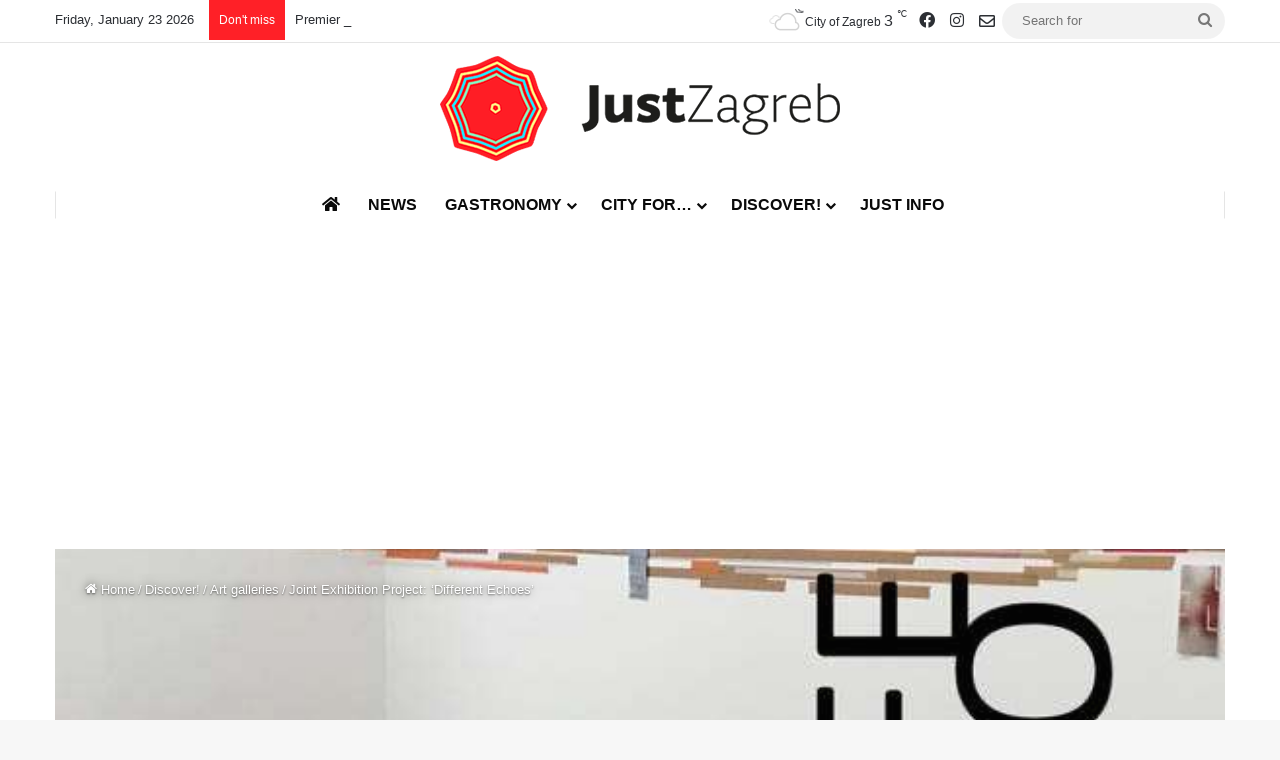

--- FILE ---
content_type: text/html; charset=UTF-8
request_url: https://justzagreb.com/joint-exhibition-project-different-echoes/
body_size: 23551
content:
<!DOCTYPE html> <html lang="en-US" data-skin="light" prefix="og: https://ogp.me/ns#"> <head> <meta charset="UTF-8"/> <link rel="profile" href="//gmpg.org/xfn/11"/> <meta http-equiv='x-dns-prefetch-control' content='on'> <link rel='dns-prefetch' href="//cdnjs.cloudflare.com/"/> <link rel='dns-prefetch' href="//ajax.googleapis.com/"/> <link rel='dns-prefetch' href="//fonts.googleapis.com/"/> <link rel='dns-prefetch' href="//fonts.gstatic.com/"/> <link rel='dns-prefetch' href="//s.gravatar.com/"/> <link rel='dns-prefetch' href="//www.google-analytics.com/"/> <link rel='preload' as='image' href="//www.justzagreb.com/wp-content/uploads/2020/08/just-zagreb-logo.png"> <link rel='preload' as='image' href="/wp-content/uploads/2019/07/Different-Echoes-plakat-B1-WEB-600x856-600x470.jpg"> <link rel='preload' as='font' href="/wp-content/themes/jannah/assets/fonts/tielabs-fonticon/tielabs-fonticon.woff" type='font/woff' crossorigin='anonymous'/> <link rel='preload' as='font' href="/wp-content/themes/jannah/assets/fonts/fontawesome/fa-solid-900.woff2" type='font/woff2' crossorigin='anonymous'/> <link rel='preload' as='font' href="/wp-content/themes/jannah/assets/fonts/fontawesome/fa-brands-400.woff2" type='font/woff2' crossorigin='anonymous'/> <link rel='preload' as='font' href="/wp-content/themes/jannah/assets/fonts/fontawesome/fa-regular-400.woff2" type='font/woff2' crossorigin='anonymous'/> <link rel='preload' as='script' href="//ajax.googleapis.com/ajax/libs/webfont/1/webfont.js"> <style id='tie-critical-css' type='text/css'>:root{--brand-color:#0669ff;--dark-brand-color:#0051cc;--bright-color:#FFF;--base-color:#2c2f34}html{-ms-touch-action:manipulation;touch-action:manipulation;-webkit-text-size-adjust:100%;-ms-text-size-adjust:100%}article,aside,details,figcaption,figure,footer,header,main,menu,nav,section,summary{display:block}audio,canvas,progress,video{display:inline-block}audio:not([controls]){display:none;height:0}progress{vertical-align:baseline}template,[hidden]{display:none}a{background-color:transparent}a:active,a:hover{outline-width:0}abbr[title]{border-bottom:none;text-decoration:underline;text-decoration:underline dotted}b,strong{font-weight:inherit}b,strong{font-weight:600}dfn{font-style:italic}mark{background-color:#ff0;color:#000}small{font-size:80%}sub,sup{font-size:75%;line-height:0;position:relative;vertical-align:baseline}sub{bottom:-0.25em}sup{top:-0.5em}img{border-style:none}svg:not(:root){overflow:hidden}figure{margin:1em 0}hr{box-sizing:content-box;height:0;overflow:visible}button,input,select,textarea{font:inherit}optgroup{font-weight:bold}button,input,select{overflow:visible}button,input,select,textarea{margin:0}button,select{text-transform:none}button,[type="button"],[type="reset"],[type="submit"]{cursor:pointer}[disabled]{cursor:default}button,html [type="button"],[type="reset"],[type="submit"]{-webkit-appearance:button}button::-moz-focus-inner,input::-moz-focus-inner{border:0;padding:0}button:-moz-focusring,input:-moz-focusring{outline:1px dotted ButtonText}fieldset{border:1px solid #c0c0c0;margin:0 2px;padding:0.35em 0.625em 0.75em}legend{box-sizing:border-box;color:inherit;display:table;max-width:100%;padding:0;white-space:normal}textarea{overflow:auto}[type="checkbox"],[type="radio"]{box-sizing:border-box;padding:0}[type="number"]::-webkit-inner-spin-button,[type="number"]::-webkit-outer-spin-button{height:auto}[type="search"]{-webkit-appearance:textfield}[type="search"]::-webkit-search-cancel-button,[type="search"]::-webkit-search-decoration{-webkit-appearance:none}*{padding:0;margin:0;list-style:none;border:0;outline:none;box-sizing:border-box}*:before,*:after{box-sizing:border-box}body{background:#F7F7F7;color:var(--base-color);font-family:-apple-system, BlinkMacSystemFont, "Segoe UI", Roboto, Oxygen, Oxygen-Sans, Ubuntu, Cantarell, "Helvetica Neue", "Open Sans", Arial, sans-serif;font-size:13px;line-height:21px}h1,h2,h3,h4,h5,h6,.the-subtitle{line-height:1.4;font-weight:600}h1{font-size:41px;font-weight:700}h2{font-size:27px}h3{font-size:23px}h4,.the-subtitle{font-size:17px}h5{font-size:13px}h6{font-size:12px}a{color:var(--base-color);text-decoration:none;transition:0.15s}.brand-title,a:hover{color:var(--brand-color)}img,object,embed{max-width:100%;height:auto}iframe{max-width:100%}p{line-height:1.7}.says,.screen-reader-text,.comment-form-comment label{clip:rect(1px, 1px, 1px, 1px);position:absolute !important;height:1px;width:1px;overflow:hidden}.stream-title{margin-bottom:3px;font-size:11px;color:#a5a5a5;display:block}.stream-item{text-align:center;position:relative;z-index:2;margin:20px 0;padding:0}.stream-item iframe{margin:0 auto}.stream-item img{max-width:100%;width:auto;height:auto;margin:0 auto;display:inline-block;vertical-align:middle}.stream-item.stream-item-above-header{margin:0}.stream-item.stream-item-between .post-item-inner{width:100%;display:block}.post-layout-8.is-header-layout-1.has-header-ad .entry-header-outer,body.post-layout-8.has-header-below-ad .entry-header-outer{padding-top:0}.stream-item-top-wrapper ~ .stream-item-below-header,.is-header-layout-1.has-header-ad.post-layout-6 .featured-area,.has-header-below-ad.post-layout-6 .featured-area{margin-top:0}.has-header-below-ad .fullwidth-entry-title.container-wrapper,.is-header-layout-1.has-header-ad .fullwidth-entry-title,.is-header-layout-1.has-header-ad .is-first-section,.has-header-below-ad .is-first-section{padding-top:0;margin-top:0}@media (max-width: 991px){body:not(.is-header-layout-1).has-header-below-ad.has-header-ad .top-nav-below .has-breaking-news{margin-bottom:20px}.has-header-ad .fullwidth-entry-title.container-wrapper,.has-header-ad.has-header-below-ad .stream-item-below-header,.single.has-header-ad:not(.has-header-below-ad) #content,.page.has-header-ad:not(.has-header-below-ad) #content{margin-top:0}.has-header-ad .is-first-section{padding-top:0}.has-header-ad:not(.has-header-below-ad) .buddypress-header-outer{margin-bottom:15px}}.has-full-width-logo .stream-item-top-wrapper,.header-layout-2 .stream-item-top-wrapper{width:100%;max-width:100%;float:none;clear:both}@media (min-width: 992px){.header-layout-2.has-normal-width-logo .stream-item-top-wrapper{margin-top:0}}.header-layout-3.no-stream-item .logo-container{width:100%;float:none}@media (min-width: 992px){.header-layout-3.has-normal-width-logo .stream-item-top img{float:right}}@media (max-width: 991px){.header-layout-3.has-normal-width-logo .stream-item-top{clear:both}}#background-stream-cover{top:0;left:0;z-index:0;overflow:hidden;width:100%;height:100%;position:fixed}@media (max-width: 768px){.hide_banner_header .stream-item-above-header,.hide_banner_top .stream-item-top-wrapper,.hide_banner_below_header .stream-item-below-header,.hide_banner_bottom .stream-item-above-footer,.hide_banner_above .stream-item-above-post,.hide_banner_above_content .stream-item-above-post-content,.hide_banner_below_content .stream-item-below-post-content,.hide_banner_below .stream-item-below-post,.hide_banner_comments .stream-item-below-post-comments,.hide_breaking_news #top-nav,.hide_sidebars .sidebar,.hide_footer_tiktok #footer-tiktok,.hide_footer_instagram #footer-instagram,.hide_footer #footer-widgets-container,.hide_copyright #site-info,.hide_breadcrumbs #breadcrumb,.hide_share_post_top .share-buttons-top,.hide_share_post_bottom .share-buttons-bottom,.hide_post_newsletter #post-newsletter,.hide_related #related-posts,.hide_read_next #read-next-block,.hide_post_authorbio .post-components .about-author,.hide_post_nav .prev-next-post-nav,.hide_back_top_button #go-to-top,.hide_read_more_buttons .more-link,.hide_inline_related_posts #inline-related-post{display:none !important}}.tie-icon:before,[class^="tie-icon-"],[class*=" tie-icon-"]{font-family:'tiefonticon' !important;speak:never;font-style:normal;font-weight:normal;font-variant:normal;text-transform:none;line-height:1;-webkit-font-smoothing:antialiased;-moz-osx-font-smoothing:grayscale;display:inline-block}body.tie-no-js a.remove,body.tie-no-js .tooltip,body.tie-no-js .woocommerce-message,body.tie-no-js .woocommerce-error,body.tie-no-js .woocommerce-info,body.tie-no-js .bbp-template-notice,body.tie-no-js .indicator-hint,body.tie-no-js .menu-counter-bubble-outer,body.tie-no-js .notifications-total-outer,body.tie-no-js .comp-sub-menu,body.tie-no-js .menu-sub-content{display:none !important}body.tie-no-js .fa,body.tie-no-js .fas,body.tie-no-js .far,body.tie-no-js .fab,body.tie-no-js .tie-icon:before,body.tie-no-js [class^="tie-icon-"],body.tie-no-js [class*=" tie-icon-"],body.tie-no-js .weather-icon{visibility:hidden !important}body.tie-no-js [class^="tie-icon-"]:before,body.tie-no-js [class*=" tie-icon-"]:before{content:"\f105"}.tie-popup,#autocomplete-suggestions{display:none}.container{margin-right:auto;margin-left:auto;padding-left:15px;padding-right:15px}.container:after{content:"";display:table;clear:both}@media (min-width: 768px){.container{width:100%}}@media (min-width: 1200px){.container{max-width:1200px}}.tie-row{margin-left:-15px;margin-right:-15px}.tie-row:after{content:"";display:table;clear:both}.tie-col-xs-1,.tie-col-sm-1,.tie-col-md-1,.tie-col-xs-2,.tie-col-sm-2,.tie-col-md-2,.tie-col-xs-3,.tie-col-sm-3,.tie-col-md-3,.tie-col-xs-4,.tie-col-sm-4,.tie-col-md-4,.tie-col-xs-5,.tie-col-sm-5,.tie-col-md-5,.tie-col-xs-6,.tie-col-sm-6,.tie-col-md-6,.tie-col-xs-7,.tie-col-sm-7,.tie-col-md-7,.tie-col-xs-8,.tie-col-sm-8,.tie-col-md-8,.tie-col-xs-9,.tie-col-sm-9,.tie-col-md-9,.tie-col-xs-10,.tie-col-sm-10,.tie-col-md-10,.tie-col-xs-11,.tie-col-sm-11,.tie-col-md-11,.tie-col-xs-12,.tie-col-sm-12,.tie-col-md-12{position:relative;min-height:1px;padding-left:15px;padding-right:15px}.tie-col-xs-1,.tie-col-xs-2,.tie-col-xs-3,.tie-col-xs-4,.tie-col-xs-5,.tie-col-xs-6,.tie-col-xs-7,.tie-col-xs-8,.tie-col-xs-9,.tie-col-xs-10,.tie-col-xs-11,.tie-col-xs-12{float:left}.tie-col-xs-1{width:8.33333%}.tie-col-xs-2{width:16.66667%}.tie-col-xs-3{width:25%}.tie-col-xs-4{width:33.33333%}.tie-col-xs-5{width:41.66667%}.tie-col-xs-6{width:50%}.tie-col-xs-7{width:58.33333%}.tie-col-xs-8{width:66.66667%}.tie-col-xs-9{width:75%}.tie-col-xs-10{width:83.33333%}.tie-col-xs-11{width:91.66667%}.tie-col-xs-12{width:100%}@media (min-width: 768px){.tie-col-sm-1,.tie-col-sm-2,.tie-col-sm-3,.tie-col-sm-4,.tie-col-sm-5,.tie-col-sm-6,.tie-col-sm-7,.tie-col-sm-8,.tie-col-sm-9,.tie-col-sm-10,.tie-col-sm-11,.tie-col-sm-12{float:left}.tie-col-sm-1{width:8.33333%}.tie-col-sm-2{width:16.66667%}.tie-col-sm-3{width:25%}.tie-col-sm-4{width:33.33333%}.tie-col-sm-5{width:41.66667%}.tie-col-sm-6{width:50%}.tie-col-sm-7{width:58.33333%}.tie-col-sm-8{width:66.66667%}.tie-col-sm-9{width:75%}.tie-col-sm-10{width:83.33333%}.tie-col-sm-11{width:91.66667%}.tie-col-sm-12{width:100%}}@media (min-width: 992px){.tie-col-md-1,.tie-col-md-2,.tie-col-md-3,.tie-col-md-4,.tie-col-md-5,.tie-col-md-6,.tie-col-md-7,.tie-col-md-8,.tie-col-md-9,.tie-col-md-10,.tie-col-md-11,.tie-col-md-12{float:left}.tie-col-md-1{width:8.33333%}.tie-col-md-2{width:16.66667%}.tie-col-md-3{width:25%}.tie-col-md-4{width:33.33333%}.tie-col-md-5{width:41.66667%}.tie-col-md-6{width:50%}.tie-col-md-7{width:58.33333%}.tie-col-md-8{width:66.66667%}.tie-col-md-9{width:75%}.tie-col-md-10{width:83.33333%}.tie-col-md-11{width:91.66667%}.tie-col-md-12{width:100%}}.tie-alignleft{float:left}.tie-alignright{float:right}.tie-aligncenter{clear:both;margin-left:auto;margin-right:auto}.fullwidth{width:100% !important}.alignleft{float:left;margin:0.375em 1.75em 1em 0}.alignright{float:right;margin:0.375em 0 1em 1.75em}.aligncenter{clear:both;display:block;margin:0 auto 1.75em;text-align:center;margin-left:auto;margin-right:auto;margin-top:6px;margin-bottom:6px}@media (max-width: 767px){.entry .alignright,.entry .alignright img,.entry .alignleft,.entry .alignleft img{float:none;clear:both;display:block;margin:0 auto 1.75em}}.clearfix:before,.clearfix:after{content:"\0020";display:block;height:0;overflow:hidden}.clearfix:after{clear:both}.tie-container,#tie-wrapper{height:100%;min-height:650px}.tie-container{position:relative;overflow:hidden}#tie-wrapper{background:#fff;position:relative;z-index:108;height:100%;margin:0 auto}.container-wrapper{background:#ffffff;border:1px solid rgba(0,0,0,0.1);border-radius:2px;padding:30px}#content{margin-top:30px}@media (max-width: 991px){#content{margin-top:15px}}.site-content{-ms-word-wrap:break-word;word-wrap:break-word}.boxed-layout #tie-wrapper,.boxed-layout .fixed-nav{max-width:1230px}.boxed-layout.wrapper-has-shadow #tie-wrapper{box-shadow:0 1px 7px rgba(171,171,171,0.5)}@media (min-width: 992px){.boxed-layout #main-nav.fixed-nav,.boxed-layout #tie-wrapper{width:95%}}@media (min-width: 992px){.framed-layout #tie-wrapper{margin-top:25px;margin-bottom:25px}}@media (min-width: 992px){.border-layout #tie-container{margin:25px}.border-layout:after,.border-layout:before{background:inherit;content:"";display:block;height:25px;left:0;bottom:0;position:fixed;width:100%;z-index:110}.border-layout:before{top:0;bottom:auto}.border-layout.admin-bar:before{top:32px}.border-layout #main-nav.fixed-nav{left:25px;right:25px;width:calc(100% - 50px)}}#header-notification-bar{background:var(--brand-color);color:#fff;position:relative;z-index:1}#header-notification-bar p a{color:#fff;text-decoration:underline}#header-notification-bar .container{display:flex;justify-content:space-between;font-size:16px;flex-wrap:wrap;align-items:center;gap:40px;min-height:65px}#header-notification-bar .container .button{font-size:14px}#header-notification-bar .container:after{display:none}@media (max-width: 991px){#header-notification-bar .container{justify-content:center;padding-top:15px;padding-bottom:15px;gap:15px;flex-direction:column}}.theme-header{background:#fff;position:relative;z-index:999}.theme-header:after{content:"";display:table;clear:both}.theme-header.has-shadow{box-shadow:rgba(0,0,0,0.1) 0px 25px 20px -20px}.theme-header.top-nav-below .top-nav{z-index:8}.is-stretch-header .container{max-width:100%}#menu-components-wrap{display:flex;justify-content:space-between;width:100%;flex-wrap:wrap}.header-layout-2 #menu-components-wrap{justify-content:center}.header-layout-4 #menu-components-wrap{justify-content:flex-start}.header-layout-4 #menu-components-wrap .main-menu-wrap{flex-grow:2}.header-layout-4 #menu-components-wrap .flex-placeholder{flex-grow:1}.logo-row{position:relative}#logo{margin-top:40px;margin-bottom:40px;display:block;float:left}#logo img{vertical-align:middle}#logo img[src*='.svg']{width:100% !important}@-moz-document url-prefix(){#logo img[src*='.svg']{height:100px}}#logo a{display:inline-block}#logo .h1-off{position:absolute;top:-9000px;left:-9000px}#logo.text-logo a{color:var(--brand-color)}#logo.text-logo a:hover{color:var(--dark-brand-color);opacity:0.8}#tie-logo-inverted,#tie-sticky-logo-inverted{display:none}.tie-skin-inverted #tie-sticky-logo-inverted,.tie-skin-inverted #tie-logo-inverted{display:block}.tie-skin-inverted #tie-sticky-logo-default,.tie-skin-inverted #tie-logo-default{display:none}.logo-text{font-size:50px;line-height:50px;font-weight:bold}@media (max-width: 670px){.logo-text{font-size:30px}}.has-full-width-logo.is-stretch-header .logo-container{padding:0}.has-full-width-logo #logo{margin:0}.has-full-width-logo #logo a,.has-full-width-logo #logo img{width:100%;height:auto;display:block}.has-full-width-logo #logo,.header-layout-2 #logo{float:none;text-align:center}.has-full-width-logo #logo img,.header-layout-2 #logo img{margin-right:auto;margin-left:auto}.has-full-width-logo .logo-container,.header-layout-2 .logo-container{width:100%;float:none}@media (max-width: 991px){#theme-header.has-normal-width-logo #logo{margin:14px 0 !important;text-align:left;line-height:1}#theme-header.has-normal-width-logo #logo img{width:auto;height:auto;max-width:190px}}@media (max-width: 479px){#theme-header.has-normal-width-logo #logo img{max-width:160px;max-height:60px !important}}@media (max-width: 991px){#theme-header.mobile-header-default:not(.header-layout-1) #logo,#theme-header.mobile-header-default.header-layout-1 .header-layout-1-logo{flex-grow:10}#theme-header.mobile-header-centered.header-layout-1 .header-layout-1-logo{width:auto !important}#theme-header.mobile-header-centered #logo{float:none;text-align:center}}.components{display:flex;align-items:center;justify-content:end}.components>li{position:relative}.components>li.social-icons-item{margin:0}.components>li>a{display:block;position:relative;width:30px;text-align:center;font-size:16px;white-space:nowrap}.components>li>a:hover,.components>li:hover>a{z-index:2}.components .avatar{border-radius:100%;position:relative;top:3px;max-width:20px}.components a.follow-btn{width:auto;padding-left:15px;padding-right:15px;overflow:hidden;font-size:12px}.components .search-bar form{width:auto;background:rgba(255,255,255,0.1);line-height:36px;border-radius:50px;position:relative}.main-nav-light .main-nav .components .search-bar form,.top-nav-light .top-nav .components .search-bar form{background:rgba(0,0,0,0.05)}.components #search-input{border:0;width:100%;background:transparent;padding:0 35px 0 20px;border-radius:0;font-size:inherit}.components #search-submit{position:absolute;right:0;top:0;width:40px;line-height:inherit;color:#777777;background:transparent;font-size:15px;padding:0;transition:color 0.15s;border:none}.components #search-submit:hover{color:var(--brand-color)}#search-submit .tie-icon-spinner{color:#fff;cursor:default;animation:tie-spin 3s infinite linear}.popup-login-icon.has-title a{width:auto;padding:0 8px}.popup-login-icon.has-title span{line-height:unset;float:left}.popup-login-icon.has-title .login-title{position:relative;font-size:13px;padding-left:4px}.weather-menu-item{display:flex;align-items:center;padding-right:5px;overflow:hidden}.weather-menu-item .weather-wrap{padding:0;overflow:inherit;line-height:23px}.weather-menu-item .weather-forecast-day{display:block;float:left;width:auto;padding:0 5px;line-height:initial}.weather-menu-item .weather-forecast-day .weather-icon{font-size:26px;margin-bottom:0}.weather-menu-item .city-data{float:left;display:block;font-size:12px}.weather-menu-item .weather-current-temp{font-size:16px;font-weight:400}.weather-menu-item .weather-current-temp sup{font-size:9px;top:-2px}.weather-menu-item .theme-notice{padding:0 10px}.components .tie-weather-widget{color:var(--base-color)}.main-nav-dark .main-nav .tie-weather-widget{color:#ffffff}.top-nav-dark .top-nav .tie-weather-widget{color:#ccc}.components .icon-basecloud-bg:after{color:#ffffff}.main-nav-dark .main-nav .icon-basecloud-bg:after{color:#1f2024}.top-nav-dark .top-nav .icon-basecloud-bg:after{color:#1f2024}.custom-menu-button{padding-right:5px}.custom-menu-button .button{font-size:13px;display:inline-block;line-height:21px;width:auto}.header-layout-1 #menu-components-wrap{display:flex;justify-content:flex-end}.header-layout-1 .main-menu-wrapper{display:table;width:100%}.header-layout-1 #logo{line-height:1;float:left;margin-top:20px;margin-bottom:20px}.header-layout-1 .header-layout-1-logo{display:table-cell;vertical-align:middle;float:none}.is-header-bg-extended #theme-header,.is-header-bg-extended #theme-header.header-layout-1 #main-nav:not(.fixed-nav){background:transparent !important;display:inline-block !important;width:100% !important;box-shadow:none !important;transition:background 0.3s}.is-header-bg-extended #theme-header:before,.is-header-bg-extended #theme-header.header-layout-1 #main-nav:not(.fixed-nav):before{content:"";position:absolute;width:100%;left:0;right:0;top:0;height:150px;background-image:linear-gradient(to top, transparent, rgba(0,0,0,0.5))}@media (max-width: 991px){.is-header-bg-extended #tie-wrapper #theme-header .logo-container:not(.fixed-nav){background:transparent;box-shadow:none;transition:background 0.3s}}.is-header-bg-extended .has-background .is-first-section{margin-top:-350px !important}.is-header-bg-extended .has-background .is-first-section>*{padding-top:350px !important}.rainbow-line{height:3px;width:100%;position:relative;z-index:2;background-image:-webkit-linear-gradient(left, #f76570 0%, #f76570 8%, #f3a46b 8%, #f3a46b 16%, #f3a46b 16%, #ffd205 16%, #ffd205 24%, #ffd205 24%, #1bbc9b 24%, #1bbc9b 25%, #1bbc9b 32%, #14b9d5 32%, #14b9d5 40%, #c377e4 40%, #c377e4 48%, #f76570 48%, #f76570 56%, #f3a46b 56%, #f3a46b 64%, #ffd205 64%, #ffd205 72%, #1bbc9b 72%, #1bbc9b 80%, #14b9d5 80%, #14b9d5 80%, #14b9d5 89%, #c377e4 89%, #c377e4 100%);background-image:linear-gradient(to right, #f76570 0%, #f76570 8%, #f3a46b 8%, #f3a46b 16%, #f3a46b 16%, #ffd205 16%, #ffd205 24%, #ffd205 24%, #1bbc9b 24%, #1bbc9b 25%, #1bbc9b 32%, #14b9d5 32%, #14b9d5 40%, #c377e4 40%, #c377e4 48%, #f76570 48%, #f76570 56%, #f3a46b 56%, #f3a46b 64%, #ffd205 64%, #ffd205 72%, #1bbc9b 72%, #1bbc9b 80%, #14b9d5 80%, #14b9d5 80%, #14b9d5 89%, #c377e4 89%, #c377e4 100%)}@media (max-width: 991px){.logo-container,.header-layout-1 .main-menu-wrapper{border-width:0;display:flex;flex-flow:row nowrap;align-items:center;justify-content:space-between}}.mobile-header-components{display:none;z-index:10;height:30px;line-height:30px;flex-wrap:nowrap;flex:1 1 0%}.mobile-header-components .components{float:none;display:flex !important;justify-content:flex-start}.mobile-header-components .components li.custom-menu-link{display:inline-block;float:none}.mobile-header-components .components li.custom-menu-link>a{width:20px;padding-bottom:15px}.mobile-header-components .components li.custom-menu-link>a .menu-counter-bubble{right:calc(50% - 10px);bottom:-10px}.header-layout-1.main-nav-dark .mobile-header-components .components li.custom-menu-link>a{color:#fff}.mobile-header-components .components .comp-sub-menu{padding:10px}.dark-skin .mobile-header-components .components .comp-sub-menu{background:#1f2024}.mobile-header-components [class^="tie-icon-"],.mobile-header-components [class*=" tie-icon-"]{font-size:18px;width:20px;height:20px;vertical-align:middle}.mobile-header-components .tie-mobile-menu-icon{font-size:20px}.mobile-header-components .tie-icon-grid-9,.mobile-header-components .tie-icon-grid-4{transform:scale(1.75)}.mobile-header-components .nav-icon{display:inline-block;width:20px;height:2px;background-color:var(--base-color);position:relative;top:-4px;transition:background 0.4s ease}.mobile-header-components .nav-icon:before,.mobile-header-components .nav-icon:after{position:absolute;right:0;background-color:var(--base-color);content:'';display:block;width:100%;height:100%;transition:transform 0.4s, background 0.4s, right .2s ease;transform:translateZ(0);backface-visibility:hidden}.mobile-header-components .nav-icon:before{transform:translateY(-7px)}.mobile-header-components .nav-icon:after{transform:translateY(7px)}.mobile-header-components .nav-icon.is-layout-2:before,.mobile-header-components .nav-icon.is-layout-2:after{width:70%;right:15%}.mobile-header-components .nav-icon.is-layout-3:after{width:60%}.mobile-header-components .nav-icon.is-layout-4:after{width:60%;right:auto;left:0}.dark-skin .mobile-header-components .nav-icon,.dark-skin .mobile-header-components .nav-icon:before,.dark-skin .mobile-header-components .nav-icon:after,.main-nav-dark.header-layout-1 .mobile-header-components .nav-icon,.main-nav-dark.header-layout-1 .mobile-header-components .nav-icon:before,.main-nav-dark.header-layout-1 .mobile-header-components .nav-icon:after{background-color:#ffffff}.dark-skin .mobile-header-components .nav-icon .menu-text,.main-nav-dark.header-layout-1 .mobile-header-components .nav-icon .menu-text{color:#ffffff}.mobile-header-components .menu-text-wrapper{white-space:nowrap;width:auto !important}.mobile-header-components .menu-text{color:var(--base-color);line-height:30px;font-size:12px;padding:0 0 0 5px;display:inline-block;transition:color 0.4s}.dark-skin .mobile-header-components .menu-text,.main-nav-dark.header-layout-1 .mobile-header-components .menu-text{color:#ffffff}#mobile-header-components-area_1 .components li.custom-menu-link>a{margin-right:15px}#mobile-header-components-area_1 .comp-sub-menu{left:0;right:auto}#mobile-header-components-area_2 .components{flex-direction:row-reverse}#mobile-header-components-area_2 .components li.custom-menu-link>a{margin-left:15px}#mobile-menu-icon:hover .nav-icon,#mobile-menu-icon:hover .nav-icon:before,#mobile-menu-icon:hover .nav-icon:after{background-color:var(--brand-color)}@media (max-width: 991px){.logo-container:before,.logo-container:after{height:1px}.mobile-components-row .logo-wrapper{height:auto !important}.mobile-components-row .logo-container,.mobile-components-row.header-layout-1 .main-menu-wrapper{flex-wrap:wrap}.mobile-components-row:not(.header-layout-1) #logo,.mobile-components-row.header-layout-1 .header-layout-1-logo{flex:1 0 100%;order:-1}.mobile-components-row .mobile-header-components{padding:5px 0;height:45px}.mobile-components-row .mobile-header-components .components li.custom-menu-link>a{padding-bottom:0}#tie-body #mobile-container,.mobile-header-components{display:block}#slide-sidebar-widgets{display:none}}.top-nav{background-color:#ffffff;position:relative;z-index:10;line-height:40px;border:1px solid rgba(0,0,0,0.1);border-width:1px 0;color:var(--base-color);clear:both}.main-nav-below.top-nav-above .top-nav{border-top-width:0}.top-nav a:not(.button):not(:hover){color:var(--base-color)}.top-nav .components>li:hover>a{color:var(--brand-color)}.top-nav .search-bar{margin-top:3px;margin-bottom:3px;line-height:34px}.topbar-wrapper{display:flex;min-height:40px}.top-nav.has-menu .topbar-wrapper,.top-nav.has-components .topbar-wrapper{display:block}.top-nav .tie-alignleft,.top-nav .tie-alignright{flex-grow:1;position:relative}.top-nav.has-breaking-news .tie-alignleft{flex:1 0 100px}.top-nav.has-breaking-news .tie-alignright{flex-grow:0;z-index:1}.top-nav.has-date-components .tie-alignleft .components>li:first-child:not(.search-bar),.top-nav.has-date-components-menu .components>li:first-child:not(.search-bar),.top-nav-boxed .top-nav.has-components .components>li:first-child:not(.search-bar){border-width:0}@media (min-width: 992px){.header-layout-1.top-nav-below:not(.has-shadow) .top-nav{border-width:0 0 1px}}.topbar-today-date{padding-right:15px;flex-shrink:0}.top-menu .menu a{padding:0 10px}.top-menu .menu li:hover>a{color:var(--brand-color)}.top-menu .menu ul{display:none;position:absolute;background:#ffffff}.top-menu .menu li:hover>ul{display:block}.top-menu .menu li{position:relative}.top-menu .menu ul.sub-menu a{width:200px;line-height:20px;padding:10px 15px}.tie-alignright .top-menu{float:right;border-width:0 1px}.top-menu .menu .tie-current-menu>a{color:var(--brand-color)}@media (min-width: 992px){.top-nav-boxed .topbar-wrapper{padding-right:15px;padding-left:15px}.top-nav-boxed .top-nav{background:transparent !important;border-width:0}.top-nav-boxed .topbar-wrapper{background:#ffffff;border:1px solid rgba(0,0,0,0.1);border-width:1px 0;width:100%}.top-nav-boxed.has-shadow.top-nav-below .topbar-wrapper,.top-nav-boxed.has-shadow.top-nav-below-main-nav .topbar-wrapper{border-bottom-width:0 !important}}.top-nav .tie-alignleft .components,.top-nav .tie-alignleft .components>li{float:left;justify-content:start}.top-nav .tie-alignleft .comp-sub-menu{right:auto;left:-1px}.top-nav-dark .top-nav{background-color:#2c2e32;color:#ccc}.top-nav-dark .top-nav *{border-color:rgba(255,255,255,0.1)}.top-nav-dark .top-nav .breaking a{color:#ccc}.top-nav-dark .top-nav .breaking a:hover{color:#ffffff}.top-nav-dark .top-nav .components>li>a,.top-nav-dark .top-nav .components>li.social-icons-item .social-link:not(:hover) span{color:#ccc}.top-nav-dark .top-nav .components>li:hover>a{color:#ffffff}.top-nav-dark .top-nav .top-menu li a{color:#ccc;border-color:rgba(255,255,255,0.04)}.top-nav-dark .top-menu ul{background:#2c2e32}.top-nav-dark .top-menu li:hover>a{background:rgba(0,0,0,0.1);color:var(--brand-color)}.top-nav-dark.top-nav-boxed .top-nav{background-color:transparent}.top-nav-dark.top-nav-boxed .topbar-wrapper{background-color:#2c2e32}.top-nav-dark.top-nav-boxed.top-nav-above.main-nav-below .topbar-wrapper{border-width:0}.top-nav-light #top-nav .weather-icon .icon-cloud,.top-nav-light #top-nav .weather-icon .icon-basecloud-bg,.top-nav-light #top-nav .weather-icon .icon-cloud-behind,.main-nav-light #main-nav .weather-icon .icon-cloud,.main-nav-light #main-nav .weather-icon .icon-basecloud-bg,.main-nav-light #main-nav .weather-icon .icon-cloud-behind{color:#d3d3d3}@media (max-width: 991px){.top-nav:not(.has-breaking-news),.topbar-today-date,.top-menu,.theme-header .components{display:none}}.breaking{display:none}.main-nav-wrapper{position:relative;z-index:4}.main-nav-below.top-nav-below-main-nav .main-nav-wrapper{z-index:9}.main-nav-above.top-nav-below .main-nav-wrapper{z-index:10}.main-nav{background-color:var(--main-nav-background);color:var(--main-nav-primary-color);position:relative;border:1px solid var(--main-nav-main-border-color);border-width:1px 0}.main-menu-wrapper{position:relative}@media (min-width: 992px){.header-menu .menu{display:flex}.header-menu .menu a{display:block;position:relative}.header-menu .menu>li>a{white-space:nowrap}.header-menu .menu .sub-menu a{padding:8px 10px}.header-menu .menu a:hover,.header-menu .menu li:hover>a{z-index:2}.header-menu .menu ul:not(.sub-menu-columns):not(.sub-menu-columns-item):not(.sub-list):not(.mega-cat-sub-categories):not(.slider-arrow-nav){box-shadow:0 2px 5px rgba(0,0,0,0.1)}.header-menu .menu ul li{position:relative}.header-menu .menu ul a{border-width:0 0 1px;transition:0.15s}.header-menu .menu ul ul{top:0;left:100%}#main-nav{z-index:9;line-height:60px}.main-menu .menu a{transition:0.15s}.main-menu .menu>li>a{padding:0 14px;font-size:14px;font-weight:700}.main-menu .menu>li>.menu-sub-content{border-top:2px solid var(--main-nav-primary-color)}.main-menu .menu>li.is-icon-only>a{padding:0 20px;line-height:inherit}.main-menu .menu>li.is-icon-only>a:before{display:none}.main-menu .menu>li.is-icon-only>a .tie-menu-icon{font-size:160%;transform:translateY(15%)}.main-menu .menu ul{line-height:20px;z-index:1}.main-menu .menu .sub-menu .tie-menu-icon,.main-menu .menu .mega-recent-featured-list .tie-menu-icon,.main-menu .menu .mega-link-column .tie-menu-icon,.main-menu .menu .mega-cat-more-links .tie-menu-icon{width:20px}.main-menu .menu-sub-content{background:var(--main-nav-background);display:none;padding:15px;width:230px;position:absolute;box-shadow:0 3px 4px rgba(0,0,0,0.2)}.main-menu .menu-sub-content a{width:200px}.main-menu ul li:hover>.menu-sub-content,.main-menu ul li[aria-expanded="true"]>ul,.main-menu ul li[aria-expanded="true"]>.mega-menu-block{display:block;z-index:1}nav.main-nav.menu-style-default .menu>li.tie-current-menu{border-bottom:5px solid var(--main-nav-primary-color);margin-bottom:-5px}nav.main-nav.menu-style-default .menu>li.tie-current-menu>a:after{content:"";width:20px;height:2px;position:absolute;margin-top:17px;left:50%;top:50%;bottom:auto;right:auto;transform:translateX(-50%) translateY(-50%);background:#2c2f34;transition:0.3s}nav.main-nav.menu-style-solid-bg .menu>li.tie-current-menu>a,nav.main-nav.menu-style-solid-bg .menu>li:hover>a{background-color:var(--main-nav-primary-color);color:var(--main-nav-contrast-primary-color)}nav.main-nav.menu-style-side-arrow .menu>li.tie-current-menu{border-bottom-color:var(--main-nav-primary-color);border-bottom-width:10px !important;border-bottom-style:solid;margin-bottom:-10px}nav.main-nav.menu-style-side-arrow .menu>li.tie-current-menu+.tie-current-menu{border-bottom:none !important}nav.main-nav.menu-style-side-arrow .menu>li.tie-current-menu+.tie-current-menu>a:after{display:none !important}nav.main-nav.menu-style-side-arrow .menu>li.tie-current-menu>a:after{position:absolute;content:"";width:0;height:0;background-color:transparent;border-top:10px solid var(--main-nav-primary-color);border-right:10px solid transparent;bottom:-10px;left:100%;filter:brightness(80%)}nav.main-nav.menu-style-side-arrow .menu>li.tie-current-menu.menu-item-has-children:hover:after,nav.main-nav.menu-style-side-arrow .menu>li.tie-current-menu.menu-item-has-children:hover>a:after,nav.main-nav.menu-style-side-arrow .menu>li.tie-current-menu.mega-menu:hover:after,nav.main-nav.menu-style-side-arrow .menu>li.tie-current-menu.mega-menu:hover>a:after{display:none}nav.main-nav.menu-style-minimal .menu>li.tie-current-menu>a,nav.main-nav.menu-style-minimal .menu>li:hover>a{color:var(--main-nav-primary-color) !important}nav.main-nav.menu-style-minimal .menu>li.tie-current-menu>a::before,nav.main-nav.menu-style-minimal .menu>li:hover>a::before{border-top-color:var(--main-nav-primary-color) !important}nav.main-nav.menu-style-border-bottom .menu>li.tie-current-menu{border-bottom:3px solid var(--main-nav-primary-color);margin-bottom:-3px}nav.main-nav.menu-style-border-top .menu>li.tie-current-menu{border-top:3px solid var(--main-nav-primary-color);margin-bottom:-3px}nav.main-nav.menu-style-line .menu>li>a:after{content:"";left:50%;top:50%;bottom:auto;right:auto;transform:translateX(-50%) translateY(-50%);height:3px;position:absolute;margin-top:14px;background:var(--main-nav-primary-color);transition:0.4s;width:0}nav.main-nav.menu-style-line .menu>li.tie-current-menu>a:after,nav.main-nav.menu-style-line .menu>li:hover>a:after{width:50%}nav.main-nav.menu-style-arrow .menu>li.tie-current-menu>a:after{border-color:#fff transparent transparent;border-top-color:var(--main-nav-primary-color);border-style:solid;border-width:7px 7px 0;display:block;height:0;left:50%;margin-left:-7px;top:0 !important;width:0;content:"";position:absolute}nav.main-nav.menu-style-vertical-line .menu>li.tie-current-menu>a:after{content:"";width:2px;height:20px;position:absolute;margin-top:17px;left:50%;right:auto;transform:translateX(-50%);bottom:0;background:var(--main-nav-primary-color)}.header-layout-1 .main-menu-wrap .menu>li:only-child:not(.mega-menu){position:relative}.header-layout-1 .main-menu-wrap .menu>li:only-child>.menu-sub-content{right:0;left:auto}.header-layout-1 .main-menu-wrap .menu>li:only-child>.menu-sub-content ul{left:auto;right:100%}nav.main-nav .components>li:hover>a{color:var(--brand-color)}.main-nav .menu ul li:hover>a:not(.megamenu-pagination),.main-nav .components li a:hover,.main-nav .menu ul li.current-menu-item:not(.mega-link-column)>a{color:var(--main-nav-primary-color)}.main-nav .menu a,.main-nav .components li a{color:var(--main-nav-text-color)}.main-nav .components li.custom-menu-button:hover a.button,.main-nav .components li a.button:hover,.main-nav .components li a.checkout-button{color:var(--main-nav-contrast-primary-color)}.main-nav-light{--main-nav-background:#FFFFFF;--main-nav-secondry-background:rgba(0,0,0,0.03);--main-nav-primary-color:var(--brand-color);--main-nav-contrast-primary-color:var(--bright-color);--main-nav-text-color:var(--base-color);--main-nav-secondry-text-color:rgba(0,0,0,0.5);--main-nav-main-border-color:rgba(0,0,0,0.1);--main-nav-secondry-border-color:rgba(0,0,0,0.08)}.main-nav-light.fixed-nav{background-color:rgba(255,255,255,0.95)}.main-nav-dark{--main-nav-background:#1f2024;--main-nav-secondry-background:rgba(0,0,0,0.2);--main-nav-primary-color:var(--brand-color);--main-nav-contrast-primary-color:var(--bright-color);--main-nav-text-color:#FFFFFF;--main-nav-secondry-text-color:rgba(225,255,255,0.5);--main-nav-main-border-color:rgba(255,255,255,0.07);--main-nav-secondry-border-color:rgba(255,255,255,0.04)}.main-nav-dark .main-nav,.main-nav-dark .main-nav ul.cats-horizontal li a{border-width:0}.main-nav-dark .main-nav.fixed-nav{background-color:rgba(31,32,36,0.95)}}@media (min-width: 992px){header .menu-item-has-children>a:before,.mega-menu>a:before{content:'';position:absolute;right:10px;top:50%;bottom:auto;transform:translateY(-50%);font-family:'tiefonticon' !important;font-style:normal;font-weight:normal;font-variant:normal;text-transform:none;content:"\f079";font-size:11px;line-height:1}header .menu-item-has-children .menu-item-has-children>a:before,.mega-menu .menu-item-has-children>a:before{content:"\f106";font-size:15px}.menu>.menu-item-has-children:not(.is-icon-only)>a,.menu .mega-menu:not(.is-icon-only)>a{padding-right:25px}}@media (min-width: 992px){.main-nav-boxed .main-nav{border-width:0}.main-nav-boxed .main-menu-wrapper{float:left;width:100%;background-color:var(--main-nav-background);padding-right:15px}.main-nav-boxed.main-nav-light .main-menu-wrapper{border:1px solid var(--main-nav-main-border-color)}.dark-skin .main-nav-boxed.main-nav-light .main-menu-wrapper{border-width:0}.main-nav-boxed.main-nav-light .fixed-nav .main-menu-wrapper{border-color:transparent}.main-nav-above.top-nav-above #main-nav:not(.fixed-nav){top:-1px}.main-nav-below.top-nav-below #main-nav:not(.fixed-nav){bottom:-1px}.dark-skin .main-nav-below.top-nav-above #main-nav{border-width:0}.dark-skin .main-nav-below.top-nav-below-main-nav #main-nav{border-top-width:0}}.main-nav-boxed .main-nav:not(.fixed-nav),.main-nav-boxed .fixed-nav .main-menu-wrapper,.theme-header:not(.main-nav-boxed) .fixed-nav .main-menu-wrapper{background:transparent !important}@media (min-width: 992px){.header-layout-1.main-nav-below.top-nav-above .main-nav{margin-top:-1px;border-top-width:0}.header-layout-1.main-nav-below.top-nav-above .breaking-title{top:0;margin-bottom:-1px}}.header-layout-1.main-nav-below.top-nav-below-main-nav .main-nav-wrapper{z-index:9}.header-layout-1.main-nav-below.top-nav-below-main-nav .main-nav{margin-bottom:-1px;bottom:0;border-top-width:0}@media (min-width: 992px){.header-layout-1.main-nav-below.top-nav-below-main-nav .top-nav{margin-top:-1px}}.header-layout-1.has-shadow:not(.top-nav-below) .main-nav{border-bottom:0}#theme-header.header-layout-1>div:only-child nav{border-width:0 !important}@media only screen and (min-width: 992px) and (max-width: 1100px){.main-nav .menu>li:not(.is-icon-only)>a{padding-left:7px;padding-right:7px}.main-nav .menu>li:not(.is-icon-only)>a:before{display:none}.main-nav .menu>li.is-icon-only>a{padding-left:15px;padding-right:15px}}.menu-tiny-label{font-size:10px;border-radius:10px;padding:2px 7px 3px;margin-left:3px;line-height:1;position:relative;top:-1px}.menu-tiny-label.menu-tiny-circle{border-radius:100%}@media (max-width: 991px){#sticky-logo{display:none}}#main-nav:not(.fixed-nav) #sticky-logo,#main-nav:not(.fixed-nav) .flex-placeholder{display:none}@media (min-width: 992px){#sticky-logo{overflow:hidden;float:left;vertical-align:middle}#sticky-logo a{line-height:1;display:inline-block}#sticky-logo img{position:relative;vertical-align:middle;padding:8px 10px;top:-1px;max-height:50px}.just-before-sticky #sticky-logo img,.header-layout-1 #sticky-logo img{padding:0}.header-layout-1:not(.has-custom-sticky-logo) #sticky-logo{display:none}.theme-header #sticky-logo img{opacity:0;visibility:hidden;width:0 !important;transform:translateY(75%);transition:transform 0.3s cubic-bezier(0.55, 0, 0.1, 1),opacity 0.6s cubic-bezier(0.55, 0, 0.1, 1)}.theme-header.header-layout-1:not(.has-custom-sticky-logo) #sticky-logo img{transition:none}.theme-header:not(.header-layout-1) #main-nav:not(.fixed-nav) #sticky-logo img{margin-left:-20px}.header-layout-1 .flex-placeholder{flex-grow:1}}.theme-header .fixed-nav{position:fixed;width:100%;top:0;bottom:auto !important;z-index:100;will-change:transform;transform:translateY(-100%);transition:transform 0.3s;box-shadow:rgba(99,99,99,0.2) 0px 2px 8px 0px;border-width:0;background-color:rgba(255,255,255,0.95)}.theme-header .fixed-nav:not(.just-before-sticky){line-height:60px !important}@media (min-width: 992px){.theme-header .fixed-nav:not(.just-before-sticky) .header-layout-1-logo{display:none}}.theme-header .fixed-nav:not(.just-before-sticky) #sticky-logo{display:block}.theme-header .fixed-nav:not(.just-before-sticky) #sticky-logo img{opacity:1;visibility:visible;width:auto !important;transform:translateY(0)}@media (min-width: 992px){.header-layout-1:not(.just-before-sticky):not(.has-custom-sticky-logo) .fixed-nav #sticky-logo{display:block}}.admin-bar .theme-header .fixed-nav{top:32px}@media (max-width: 782px){.admin-bar .theme-header .fixed-nav{top:46px}}@media (max-width: 600px){.admin-bar .theme-header .fixed-nav{top:0}}@media (min-width: 992px){.border-layout .theme-header .fixed-nav{top:25px}.border-layout.admin-bar .theme-header .fixed-nav{top:57px}}.theme-header .fixed-nav .container{opacity:0.95}.theme-header .fixed-nav .main-menu-wrapper,.theme-header .fixed-nav .main-menu{border-top:0}.theme-header .fixed-nav.fixed-unpinned:not(.default-behavior-mode) .main-menu .menu>li.tie-current-menu{border-bottom-width:0;margin-bottom:0}.theme-header .fixed-nav.unpinned-no-transition{transition:none}.theme-header .fixed-nav:not(.fixed-unpinned):not(.fixed-pinned) .tie-current-menu{border:none !important}.theme-header .fixed-pinned,.theme-header .default-behavior-mode.fixed-unpinned{transform:translate3d(0, 0, 0)}@media (max-width: 991px){.theme-header .fixed-nav{transition:none}.fixed-nav.logo-container.sticky-up,.fixed-nav.logo-container.sticky-nav-slide.sticky-down,.fixed-nav#main-nav.sticky-up,.fixed-nav#main-nav.sticky-nav-slide.sticky-down{transition:transform 0.4s ease}.sticky-type-slide .fixed-nav.logo-container.sticky-nav-slide-visible,.sticky-type-slide .fixed-nav#main-nav.sticky-nav-slide-visible{transform:translateY(0)}.fixed-nav.default-behavior-mode{transform:none !important}}@media (max-width: 991px){#tie-wrapper header#theme-header{box-shadow:none;background:transparent !important}.logo-container,.header-layout-1 .main-nav{border-width:0;box-shadow:0 3px 7px 0 rgba(0,0,0,0.1)}.header-layout-1.top-nav-below .main-nav:not(.fixed-nav){box-shadow:none}.is-header-layout-1.has-header-ad .top-nav-below .main-nav{border-bottom-width:1px}.logo-container,.header-layout-1 .main-nav{background-color:#ffffff}.dark-skin .logo-container,.main-nav-dark.header-layout-1 .main-nav{background-color:#1f2024}.dark-skin #theme-header .logo-container.fixed-nav{background-color:rgba(31,32,36,0.95)}.header-layout-1.main-nav-below.top-nav-below-main-nav .main-nav{margin-bottom:0}#sticky-nav-mask,.header-layout-1 #menu-components-wrap,.header-layout-3 .main-nav-wrapper,.header-layout-2 .main-nav-wrapper{display:none}.main-menu-wrapper .main-menu-wrap{width:100%}} </style> <title>Joint Exhibition Project: &#039;Different Echoes&#039; - Just Zagreb</title> <meta name="description" content="The joint exhibition project by Nikola Dimitrov, Duje Jurić, Friedhelm Falke, Ekkehard Neumann, Sigrún Ólafsdóttir, Elly Valk-Verheijen and Annette Wessling"/> <meta name="robots" content="index, follow, max-snippet:-1, max-video-preview:-1, max-image-preview:large"/> <link rel="canonical" href="https://justzagreb.com/joint-exhibition-project-different-echoes/"/> <meta property="og:locale" content="en_US"/> <meta property="og:type" content="article"/> <meta property="og:title" content="Joint Exhibition Project: &#039;Different Echoes&#039; - Just Zagreb"/> <meta property="og:description" content="The joint exhibition project by Nikola Dimitrov, Duje Jurić, Friedhelm Falke, Ekkehard Neumann, Sigrún Ólafsdóttir, Elly Valk-Verheijen and Annette Wessling"/> <meta property="og:url" content="https://justzagreb.com/joint-exhibition-project-different-echoes/"/> <meta property="og:site_name" content="Just Zagreb"/> <meta property="article:section" content="Art galleries"/> <meta property="og:updated_time" content="2019-07-07T16:22:05+02:00"/> <meta property="og:image" content="https://justzagreb.com/wp-content/uploads/2019/07/Different-Echoes-plakat-B1-WEB-600x856.jpg"/> <meta property="og:image:secure_url" content="https://justzagreb.com/wp-content/uploads/2019/07/Different-Echoes-plakat-B1-WEB-600x856.jpg"/> <meta property="og:image:width" content="600"/> <meta property="og:image:height" content="856"/> <meta property="og:image:alt" content="Joint Exhibition Project: &#8216;Different Echoes&#8217;"/> <meta property="og:image:type" content="image/jpeg"/> <meta property="article:published_time" content="2019-07-01T20:25:17+02:00"/> <meta property="article:modified_time" content="2019-07-07T16:22:05+02:00"/> <meta name="twitter:card" content="summary_large_image"/> <meta name="twitter:title" content="Joint Exhibition Project: &#039;Different Echoes&#039; - Just Zagreb"/> <meta name="twitter:description" content="The joint exhibition project by Nikola Dimitrov, Duje Jurić, Friedhelm Falke, Ekkehard Neumann, Sigrún Ólafsdóttir, Elly Valk-Verheijen and Annette Wessling"/> <meta name="twitter:image" content="https://justzagreb.com/wp-content/uploads/2019/07/Different-Echoes-plakat-B1-WEB-600x856.jpg"/> <meta name="twitter:label1" content="Written by"/> <meta name="twitter:data1" content="Just Zagreb"/> <meta name="twitter:label2" content="Time to read"/> <meta name="twitter:data2" content="1 minute"/> <script type="application/ld+json" class="rank-math-schema">{"@context":"https://schema.org","@graph":[{"@type":"Organization","@id":"https://justzagreb.com/#organization","name":"Just Zagreb","url":"https://justzagreb.com"},{"@type":"WebSite","@id":"https://justzagreb.com/#website","url":"https://justzagreb.com","name":"Just Zagreb","publisher":{"@id":"https://justzagreb.com/#organization"},"inLanguage":"en-US"},{"@type":"ImageObject","@id":"https://justzagreb.com/wp-content/uploads/2019/07/Different-Echoes-plakat-B1-WEB-600x856.jpg","url":"https://justzagreb.com/wp-content/uploads/2019/07/Different-Echoes-plakat-B1-WEB-600x856.jpg","width":"600","height":"856","inLanguage":"en-US"},{"@type":"WebPage","@id":"https://justzagreb.com/joint-exhibition-project-different-echoes/#webpage","url":"https://justzagreb.com/joint-exhibition-project-different-echoes/","name":"Joint Exhibition Project: &#039;Different Echoes&#039; - Just Zagreb","datePublished":"2019-07-01T20:25:17+02:00","dateModified":"2019-07-07T16:22:05+02:00","isPartOf":{"@id":"https://justzagreb.com/#website"},"primaryImageOfPage":{"@id":"https://justzagreb.com/wp-content/uploads/2019/07/Different-Echoes-plakat-B1-WEB-600x856.jpg"},"inLanguage":"en-US"},{"@type":"Person","@id":"https://justzagreb.com/author/info/","name":"Just Zagreb","url":"https://justzagreb.com/author/info/","image":{"@type":"ImageObject","@id":"https://secure.gravatar.com/avatar/c715db1dc18b34230d0839249c70f91dd904778b88dd3616f42791a09cb4f3f5?s=96&amp;r=g","url":"https://secure.gravatar.com/avatar/c715db1dc18b34230d0839249c70f91dd904778b88dd3616f42791a09cb4f3f5?s=96&amp;r=g","caption":"Just Zagreb","inLanguage":"en-US"},"worksFor":{"@id":"https://justzagreb.com/#organization"}},{"@type":"NewsArticle","headline":"Joint Exhibition Project: &#039;Different Echoes&#039; - Just Zagreb","datePublished":"2019-07-01T20:25:17+02:00","dateModified":"2019-07-07T16:22:05+02:00","articleSection":"Art galleries","author":{"@id":"https://justzagreb.com/author/info/","name":"Just Zagreb"},"publisher":{"@id":"https://justzagreb.com/#organization"},"description":"The joint exhibition project by Nikola Dimitrov, Duje Juri\u0107, Friedhelm Falke, Ekkehard Neumann, Sigr\u00fan \u00d3lafsd\u00f3ttir, Elly Valk-Verheijen and Annette Wessling","name":"Joint Exhibition Project: &#039;Different Echoes&#039; - Just Zagreb","@id":"https://justzagreb.com/joint-exhibition-project-different-echoes/#richSnippet","isPartOf":{"@id":"https://justzagreb.com/joint-exhibition-project-different-echoes/#webpage"},"image":{"@id":"https://justzagreb.com/wp-content/uploads/2019/07/Different-Echoes-plakat-B1-WEB-600x856.jpg"},"inLanguage":"en-US","mainEntityOfPage":{"@id":"https://justzagreb.com/joint-exhibition-project-different-echoes/#webpage"}}]}</script> <link rel="alternate" type="application/rss+xml" title="Just Zagreb &raquo; Feed" href="/feed/"/> <link rel="alternate" type="application/rss+xml" title="Just Zagreb &raquo; Comments Feed" href="/comments/feed/"/> <style type="text/css"> :root{ --tie-preset-gradient-1: linear-gradient(135deg, rgba(6, 147, 227, 1) 0%, rgb(155, 81, 224) 100%); --tie-preset-gradient-2: linear-gradient(135deg, rgb(122, 220, 180) 0%, rgb(0, 208, 130) 100%); --tie-preset-gradient-3: linear-gradient(135deg, rgba(252, 185, 0, 1) 0%, rgba(255, 105, 0, 1) 100%); --tie-preset-gradient-4: linear-gradient(135deg, rgba(255, 105, 0, 1) 0%, rgb(207, 46, 46) 100%); --tie-preset-gradient-5: linear-gradient(135deg, rgb(238, 238, 238) 0%, rgb(169, 184, 195) 100%); --tie-preset-gradient-6: linear-gradient(135deg, rgb(74, 234, 220) 0%, rgb(151, 120, 209) 20%, rgb(207, 42, 186) 40%, rgb(238, 44, 130) 60%, rgb(251, 105, 98) 80%, rgb(254, 248, 76) 100%); --tie-preset-gradient-7: linear-gradient(135deg, rgb(255, 206, 236) 0%, rgb(152, 150, 240) 100%); --tie-preset-gradient-8: linear-gradient(135deg, rgb(254, 205, 165) 0%, rgb(254, 45, 45) 50%, rgb(107, 0, 62) 100%); --tie-preset-gradient-9: linear-gradient(135deg, rgb(255, 203, 112) 0%, rgb(199, 81, 192) 50%, rgb(65, 88, 208) 100%); --tie-preset-gradient-10: linear-gradient(135deg, rgb(255, 245, 203) 0%, rgb(182, 227, 212) 50%, rgb(51, 167, 181) 100%); --tie-preset-gradient-11: linear-gradient(135deg, rgb(202, 248, 128) 0%, rgb(113, 206, 126) 100%); --tie-preset-gradient-12: linear-gradient(135deg, rgb(2, 3, 129) 0%, rgb(40, 116, 252) 100%); --tie-preset-gradient-13: linear-gradient(135deg, #4D34FA, #ad34fa); --tie-preset-gradient-14: linear-gradient(135deg, #0057FF, #31B5FF); --tie-preset-gradient-15: linear-gradient(135deg, #FF007A, #FF81BD); --tie-preset-gradient-16: linear-gradient(135deg, #14111E, #4B4462); --tie-preset-gradient-17: linear-gradient(135deg, #F32758, #FFC581); --main-nav-background: #FFFFFF; --main-nav-secondry-background: rgba(0,0,0,0.03); --main-nav-primary-color: #0088ff; --main-nav-contrast-primary-color: #FFFFFF; --main-nav-text-color: #2c2f34; --main-nav-secondry-text-color: rgba(0,0,0,0.5); --main-nav-main-border-color: rgba(0,0,0,0.1); --main-nav-secondry-border-color: rgba(0,0,0,0.08); } </style> <link rel="alternate" title="oEmbed (JSON)" type="application/json+oembed" href="/wp-json/oembed/1.0/embed?url=https%3A%2F%2Fjustzagreb.com%2Fjoint-exhibition-project-different-echoes%2F"/> <link rel="alternate" title="oEmbed (XML)" type="text/xml+oembed" href="/wp-json/oembed/1.0/embed?url=https%3A%2F%2Fjustzagreb.com%2Fjoint-exhibition-project-different-echoes%2F&#038;format=xml"/> <meta name="viewport" content="width=device-width, initial-scale=1.0"/><style id='wp-img-auto-sizes-contain-inline-css' type='text/css'> img:is([sizes=auto i],[sizes^="auto," i]){contain-intrinsic-size:3000px 1500px} /*# sourceURL=wp-img-auto-sizes-contain-inline-css */ </style> <link rel='stylesheet' id='gn-frontend-gnfollow-style-css' href='//justzagreb.com/wp-content/cache/wpfc-minified/7z1mum2l/213xl.css' type='text/css' media='all'/> <link rel='stylesheet' id='mappress-leaflet-css' href='//justzagreb.com/wp-content/cache/wpfc-minified/7w4yaqx8/213xl.css' type='text/css' media='all'/> <link rel='stylesheet' id='mappress-css' href='//justzagreb.com/wp-content/cache/wpfc-minified/kdyc7iz2/213xl.css' type='text/css' media='all'/> <link rel='stylesheet' id='tie-css-print-css' href='//justzagreb.com/wp-content/cache/wpfc-minified/sunlkow/213xl.css' type='text/css' media='print'/> <link rel='stylesheet' id='tie-theme-child-css-css' href='/wp-content/themes/jannah-child/style.css' type='text/css' media='all'/> <style id='tie-theme-child-css-inline-css' type='text/css'> .wf-active .logo-text,.wf-active h1,.wf-active h2,.wf-active h3,.wf-active h4,.wf-active h5,.wf-active h6,.wf-active .the-subtitle{font-family: 'Poppins';}html #main-nav .main-menu > ul > li > a{font-size: 16px;font-weight: 600;text-transform: uppercase;}html #main-nav{line-height: 2em}html #main-nav .main-menu > ul ul li a{text-transform: uppercase;}html #the-post .entry-content,html #the-post .entry-content p{font-size: 16px;}html #tie-wrapper .widget-title .the-subtitle,html #tie-wrapper #comments-title,html #tie-wrapper .comment-reply-title,html #tie-wrapper .woocommerce-tabs .panel h2,html #tie-wrapper .related.products h2,html #tie-wrapper #bbpress-forums #new-post > fieldset.bbp-form > legend,html #tie-wrapper .entry-content .review-box-header{text-transform: uppercase;}:root:root{--brand-color: #878787;--dark-brand-color: #555555;--bright-color: #FFFFFF;--base-color: #2c2f34;}#reading-position-indicator{box-shadow: 0 0 10px rgba( 135,135,135,0.7);}html :root:root{--brand-color: #878787;--dark-brand-color: #555555;--bright-color: #FFFFFF;--base-color: #2c2f34;}html #reading-position-indicator{box-shadow: 0 0 10px rgba( 135,135,135,0.7);}html #top-nav .breaking-title{color: #FFFFFF;}html #top-nav .breaking-title:before{background-color: #ff2027;}html #top-nav .breaking-news-nav li:hover{background-color: #ff2027;border-color: #ff2027;}html #main-nav a:not(:hover),html #main-nav a.social-link:not(:hover) span,html #main-nav .dropdown-social-icons li a span,html #autocomplete-suggestions.search-in-main-nav a{color: #0a0a0a;}html #theme-header:not(.main-nav-boxed) #main-nav,html .main-nav-boxed .main-menu-wrapper{border-top-color:#ffffff !important;border-bottom-color:#ffffff !important;border-style: solid;border-right: 0 none;border-left : 0 none;}html .main-nav-boxed #main-nav.fixed-nav{box-shadow: none;}html .main-nav,html .search-in-main-nav{--main-nav-primary-color: rgba(255,255,255,0.01);--tie-buttons-color: rgba(255,255,255,0.01);--tie-buttons-border-color: rgba(255,255,255,0.01);--tie-buttons-text: #000000;--tie-buttons-hover-color: #e1e1e1;}html #main-nav .mega-links-head:after,html #main-nav .cats-horizontal a.is-active,html #main-nav .cats-horizontal a:hover,html #main-nav .spinner > div{background-color: rgba(255,255,255,0.01);}html #main-nav .menu ul li:hover > a,html #main-nav .menu ul li.current-menu-item:not(.mega-link-column) > a,html #main-nav .components a:hover,html #main-nav .components > li:hover > a,html #main-nav #search-submit:hover,html #main-nav .cats-vertical a.is-active,html #main-nav .cats-vertical a:hover,html #main-nav .mega-menu .post-meta a:hover,html #main-nav .mega-menu .post-box-title a:hover,html #autocomplete-suggestions.search-in-main-nav a:hover,html #main-nav .spinner-circle:after{color: rgba(255,255,255,0.01);}html #main-nav .menu > li.tie-current-menu > a,html #main-nav .menu > li:hover > a,html .theme-header #main-nav .mega-menu .cats-horizontal a.is-active,html .theme-header #main-nav .mega-menu .cats-horizontal a:hover{color: #000000;}html #main-nav .menu > li.tie-current-menu > a:before,html #main-nav .menu > li:hover > a:before{border-top-color: #000000;}html #main-nav,html #main-nav input,html #main-nav #search-submit,html #main-nav .fa-spinner,html #main-nav .comp-sub-menu,html #main-nav .tie-weather-widget{color: #0a0a0a;}html #main-nav input::-moz-placeholder{color: #0a0a0a;}html #main-nav input:-moz-placeholder{color: #0a0a0a;}html #main-nav input:-ms-input-placeholder{color: #0a0a0a;}html #main-nav input::-webkit-input-placeholder{color: #0a0a0a;}html #main-nav .mega-menu .post-meta,html #main-nav .mega-menu .post-meta a,html #autocomplete-suggestions.search-in-main-nav .post-meta{color: rgba(10,10,10,0.6);}html #main-nav .weather-icon .icon-cloud,html #main-nav .weather-icon .icon-basecloud-bg,html #main-nav .weather-icon .icon-cloud-behind{color: #0a0a0a !important;}html .social-icons-item .custom-link-1-social-icon{background-color: #333 !important;}html .social-icons-item .custom-link-1-social-icon span{color: #333;}html .tie-insta-header{margin-bottom: 15px;}html .tie-insta-avatar a{width: 70px;height: 70px;display: block;position: relative;float: left;margin-right: 15px;margin-bottom: 15px;}html .tie-insta-avatar a:before{content: "";position: absolute;width: calc(100% + 6px);height: calc(100% + 6px);left: -3px;top: -3px;border-radius: 50%;background: #d6249f;background: radial-gradient(circle at 30% 107%,#fdf497 0%,#fdf497 5%,#fd5949 45%,#d6249f 60%,#285AEB 90%);}html .tie-insta-avatar a:after{position: absolute;content: "";width: calc(100% + 3px);height: calc(100% + 3px);left: -2px;top: -2px;border-radius: 50%;background: #fff;}html .dark-skin .tie-insta-avatar a:after{background: #27292d;}html .tie-insta-avatar img{border-radius: 50%;position: relative;z-index: 2;transition: all 0.25s;}html .tie-insta-avatar img:hover{box-shadow: 0px 0px 15px 0 #6b54c6;}html .tie-insta-info{font-size: 1.3em;font-weight: bold;margin-bottom: 5px;} /*# sourceURL=tie-theme-child-css-inline-css */ </style> <script type="text/javascript" src="//justzagreb.com/wp-content/cache/wpfc-minified/esxhzzhm/213ww.js" id="jquery-core-js"></script> <script async src="https://pagead2.googlesyndication.com/pagead/js/adsbygoogle.js?client=ca-pub-8261087771076132"
crossorigin="anonymous"></script> <script async src="https://www.googletagmanager.com/gtag/js?id=UA-64561275-1"></script> <script>
window.dataLayer = window.dataLayer || [];
function gtag(){dataLayer.push(arguments);}
gtag('js', new Date());
gtag('config', 'UA-64561275-1');
</script> <script defer src='https://static.cloudflareinsights.com/beacon.min.js' data-cf-beacon='{"token": "2a2bbd536867454790c669ab14ec19ac"}'></script> <meta name="robots" content="max-image-preview:large"> <meta http-equiv="X-UA-Compatible" content="IE=edge"> 
<script type="application/ld+json" class="gnpub-schema-markup-output">
{"@context":"https:\/\/schema.org\/","@type":"NewsArticle","@id":"https:\/\/justzagreb.com\/joint-exhibition-project-different-echoes\/#newsarticle","url":"https:\/\/justzagreb.com\/joint-exhibition-project-different-echoes\/","image":{"@type":"ImageObject","url":"https:\/\/justzagreb.com\/wp-content\/uploads\/2019\/07\/Different-Echoes-plakat-B1-WEB-600x856-150x150.jpg","width":150,"height":150},"headline":"Joint Exhibition Project: &#8216;Different Echoes&#8217;","mainEntityOfPage":"https:\/\/justzagreb.com\/joint-exhibition-project-different-echoes\/","datePublished":"2019-07-01T20:25:17+02:00","dateModified":"2019-07-07T16:22:05+02:00","description":"The joint exhibition project by Nikola Dimitrov, Duje Juri\u0107, Friedhelm Falke, Ekkehard Neumann, Sigr\u00fan \u00d3lafsd\u00f3ttir, Elly Valk-Verheijen and Annette Wessling opens on Friday, July 5, 2019, at 8 pm at the Prsten Gallery (Trg \u017ertava fa\u0161izma 16) in Zagreb. An echo or reverberation arises when reflections of a sound wave are so strongly delayed that","articleSection":"Art galleries","articleBody":"The joint exhibition project by Nikola Dimitrov, Duje Juri\u0107, Friedhelm Falke, Ekkehard Neumann, Sigr\u00fan \u00d3lafsd\u00f3ttir, Elly Valk-Verheijen and Annette Wessling opens on Friday, July 5, 2019, at 8 pm at the Prsten Gallery (Trg \u017ertava fa\u0161izma 16) in Zagreb.\r\n\r\nAn echo or reverberation arises when reflections of a sound wave are so strongly delayed that one can perceive this sound as a separate hearing event. Resonance is the resonating of a body with another body. The terms 'echo' and 'resonance' describe very accurately the characteristics of this joint exhibition project by artists from Cologne, Zagreb, M\u00fcnster, Saarbr\u00fccken and L\u00fcnen.\r\n\r\nThe artists from Germany have been presented their exhibition project since 2016 in numerous museums and galleries in Germany and abroad. The well known Croatian artist Duje Juri\u0107 expands and enriches the concept with his works as the \u201cseventh echo\u201d in the gallery of the HDLU Zagreb. The exhibition is a visual conversation and exchange of individual artistic access between artists. For the exhibition in Zagreb, the artist group will realize a collaborative work called \u201cchamber echoes\u201d. A wall structure picks up small individual works on paper made by the artists and develops a multi-faceted complex mural of all \u201cEchoes\u201d.\r\n\r\nThe curator of the exhibition is artist Ekkehard Neumann from M\u00fcnster and the exhibition stays open till July 21st.","keywords":"","name":"Joint Exhibition Project: &#8216;Different Echoes&#8217;","thumbnailUrl":"https:\/\/justzagreb.com\/wp-content\/uploads\/2019\/07\/Different-Echoes-plakat-B1-WEB-600x856-150x150.jpg","wordCount":216,"timeRequired":"PT57S","mainEntity":{"@type":"WebPage","@id":"https:\/\/justzagreb.com\/joint-exhibition-project-different-echoes\/"},"author":{"@type":"Person","name":"Just Zagreb","url":"https:\/\/justzagreb.com\/author\/info\/","sameAs":[],"image":{"@type":"ImageObject","url":"https:\/\/secure.gravatar.com\/avatar\/c715db1dc18b34230d0839249c70f91dd904778b88dd3616f42791a09cb4f3f5?s=96&r=g","height":96,"width":96}},"editor":{"@type":"Person","name":"Just Zagreb","url":"https:\/\/justzagreb.com\/author\/info\/","sameAs":[],"image":{"@type":"ImageObject","url":"https:\/\/secure.gravatar.com\/avatar\/c715db1dc18b34230d0839249c70f91dd904778b88dd3616f42791a09cb4f3f5?s=96&r=g","height":96,"width":96}}}
</script>
</head> <body data-rsssl=1 id="tie-body" class="wp-singular post-template-default single single-post postid-50149 single-format-standard wp-theme-jannah wp-child-theme-jannah-child tie-no-js wrapper-has-shadow block-head-8 magazine2 is-lazyload is-desktop is-header-layout-2 sidebar-right has-sidebar post-layout-5 narrow-title-narrow-media has-mobile-share hide_share_post_top"> <div class="background-overlay"> <div id="tie-container" class="site tie-container"> <div id="tie-wrapper"> <header id="theme-header" class="theme-header header-layout-2 main-nav-light main-nav-default-light main-nav-below main-nav-boxed no-stream-item top-nav-active top-nav-light top-nav-default-light top-nav-above has-normal-width-logo mobile-header-centered"> <nav id="top-nav" data-skin="search-in-top-nav" class="has-date-breaking-components top-nav header-nav has-breaking-news live-search-parent" aria-label="Secondary Navigation"> <div class="container"> <div class="topbar-wrapper"> <div class="topbar-today-date"> Friday, January 23 2026 </div> <div class="tie-alignleft"> <div class="breaking"> <span class="breaking-title"> <span class="tie-icon-bolt breaking-icon" aria-hidden="true"></span> <span class="breaking-title-text">Don't miss</span> </span> <ul id="breaking-news-in-header" class="breaking-news" data-type="reveal"> <li class="news-item"> <a href="/wandering-around-zagreb-we-visited-varazdin/">Wandering around Zagreb: We visited Varazdin!</a> </li> <li class="news-item"> <a href="/premier-of-the-yes-feel-good-festival-in-zagreb-on-strossmayer-square/">Premier of the YES Feel Good Festival in Zagreb on Strossmayer square</a> </li> <li class="news-item"> <a href="/exclusively-for-just-dubrovnik-bill-perkins-and-lara-sebastian-about-their-fairytale-engagement-in-dubrovnik/">Bill Perkins and Lara Sebastian About Their Fairytale Engagement in Dubrovnik</a> </li> <li class="news-item"> <a href="/swan-lake-is-coming-to-your-home/">&#8216;Swan Lake&#8217; is Coming to Your Home!</a> </li> <li class="news-item"> <a href="/zagrebdox-what-to-expect-in-music-documentary-section/">ZagrebDox: What to Expect in Music Documentary Section?</a> </li> <li class="news-item"> <a href="/the-diary-of-diana-b-the-best-film-at-the-jerusalem-festival/">&#8216;The Diary of Diana B.&#8217;: The Best Film at the Jerusalem Festival</a> </li> <li class="news-item"> <a href="/dubrovnik-summer-festival-in-zagreb/">Dubrovnik Summer Festival in Zagreb</a> </li> <li class="news-item"> <a href="/krka-cultural-summer-2019/">Krka Cultural Summer 2019.</a> </li> <li class="news-item"> <a href="/legendary-arturo-sandoval-coming-to-lisinski/">Legendary Arturo Sandoval Coming to &#8216;Lisinski&#8217;</a> </li> <li class="news-item"> <a href="/bruce-dickinson-is-coming-to-lisinski/">Bruce Dickinson is Coming to Lisinski!</a> </li> </ul> </div> </div> <div class="tie-alignright"> <ul class="components"><li class="weather-menu-item menu-item custom-menu-link"> <div class="tie-weather-widget is-animated" title="Scattered Clouds"> <div class="weather-wrap"> <div class="weather-forecast-day small-weather-icons"> <div class="weather-icon"> <div class="icon-cloud"></div> <div class="icon-cloud-behind"></div> <div class="icon-basecloud-bg"></div> <div class="icon-moon-animi"></div> </div> </div> <div class="city-data"> <span>City of Zagreb</span> <span class="weather-current-temp"> 3 <sup>&#x2103;</sup> </span> </div> </div> </div> </li> <li class="social-icons-item"><a class="social-link facebook-social-icon" rel="external noopener nofollow" target="_blank" href="//www.facebook.com/justzagreb/"><span class="tie-social-icon tie-icon-facebook"></span><span class="screen-reader-text">Facebook</span></a></li><li class="social-icons-item"><a class="social-link instagram-social-icon" rel="external noopener nofollow" target="_blank" href="//www.instagram.com/justzagreb/"><span class="tie-social-icon tie-icon-instagram"></span><span class="screen-reader-text">Instagram</span></a></li><li class="social-icons-item"><a class="social-link social-custom-link custom-link-1-social-icon" rel="external noopener nofollow" target="_blank" href="/cdn-cgi/l/email-protection#afc6c1c9c0efc5dadcdbd5cec8ddcacd81ccc0c2"><span class="tie-social-icon far fa-envelope"></span><span class="screen-reader-text">Contact us</span></a></li> <li class="search-bar menu-item custom-menu-link" aria-label="Search"> <form method="get" id="search" action="https://justzagreb.com/"> <input id="search-input" class="is-ajax-search" inputmode="search" type="text" name="s" title="Search for" placeholder="Search for"/> <button id="search-submit" type="submit"> <span class="tie-icon-search tie-search-icon" aria-hidden="true"></span> <span class="screen-reader-text">Search for</span> </button> </form> </li> </ul> </div> </div> </div> </nav> <div class="container header-container"> <div class="tie-row logo-row"> <div class="logo-wrapper"> <div class="tie-col-md-4 logo-container clearfix"> <div id="mobile-header-components-area_1" class="mobile-header-components"><ul class="components"><li class="mobile-component_menu custom-menu-link"><a href="#" id="mobile-menu-icon" class="menu-text-wrapper"><span class="tie-mobile-menu-icon tie-icon-grid-4"></span><span class="menu-text">Menu</span></a></li> <li class="mobile-component_search custom-menu-link"> <a href="#" class="tie-search-trigger-mobile"> <span class="tie-icon-search tie-search-icon" aria-hidden="true"></span> <span class="screen-reader-text">Search for</span> </a> </li></ul></div> <div id="logo" class="image-logo" style="margin-top: 13px; margin-bottom: 30px;"> <a title="Just Zagreb" href="/"> <picture class="tie-logo-default tie-logo-picture"> <source class="tie-logo-source-default tie-logo-source" srcset="https://www.justzagreb.com/wp-content/uploads/2020/08/just-zagreb-logo.png"> <img class="tie-logo-img-default tie-logo-img" src="//www.justzagreb.com/wp-content/uploads/2020/08/just-zagreb-logo.png" alt="Just Zagreb" width="400" height="105" style="max-height:105px; width: auto;"/> </picture> </a> </div> <div id="mobile-header-components-area_2" class="mobile-header-components"></div> </div> </div> </div> </div> <div class="main-nav-wrapper"> <nav id="main-nav" class="main-nav header-nav menu-style-default menu-style-solid-bg" aria-label="Primary Navigation"> <div class="container"> <div class="main-menu-wrapper"> <div id="menu-components-wrap"> <div id="sticky-logo" class="image-logo"> <a title="Just Zagreb" href="/"> <picture class="tie-logo-default tie-logo-picture"> <source class="tie-logo-source-default tie-logo-source" srcset="https://www.justzagreb.com/wp-content/uploads/2020/08/just-zagreb-logo.png"> <img class="tie-logo-img-default tie-logo-img" src="//www.justzagreb.com/wp-content/uploads/2020/08/just-zagreb-logo.png" alt="Just Zagreb"/> </picture> </a> </div> <div class="flex-placeholder"></div> <div class="main-menu main-menu-wrap"> <div id="main-nav-menu" class="main-menu header-menu"><ul id="menu-main_menu" class="menu"><li id="menu-item-11948" class="menu-item menu-item-type-custom menu-item-object-custom menu-item-home menu-item-11948"><a href="/"><i class="fa fa-home"></i></a></li> <li id="menu-item-8" class="menu-item menu-item-type-taxonomy menu-item-object-category menu-item-8"><a href="/category/news/">News</a></li> <li id="menu-item-18" class="menu-item menu-item-type-taxonomy menu-item-object-category menu-item-has-children menu-item-18"><a href="/category/gastronomy/">Gastronomy</a> <ul class="sub-menu menu-sub-content"> <li id="menu-item-4189" class="menu-item menu-item-type-taxonomy menu-item-object-category menu-item-4189"><a href="/category/gastronomy/where-to-eat/">Where to eat</a></li> <li id="menu-item-4188" class="menu-item menu-item-type-taxonomy menu-item-object-category menu-item-4188"><a href="/category/gastronomy/traditional-recipes/">Traditional recipes</a></li> <li id="menu-item-4187" class="menu-item menu-item-type-taxonomy menu-item-object-category menu-item-4187"><a href="/category/gastronomy/pubs-and-bars/">Pubs and bars</a></li> </ul> </li> <li id="menu-item-22" class="menu-item menu-item-type-taxonomy menu-item-object-category menu-item-has-children menu-item-22"><a href="/category/city-for/">City for&#8230;</a> <ul class="sub-menu menu-sub-content"> <li id="menu-item-4186" class="menu-item menu-item-type-taxonomy menu-item-object-category menu-item-4186"><a href="/category/city-for/festivals/">Festivals</a></li> <li id="menu-item-4185" class="menu-item menu-item-type-taxonomy menu-item-object-category menu-item-4185"><a href="/category/city-for/sport-and-recreation/">Sport and recreation</a></li> <li id="menu-item-3885" class="menu-item menu-item-type-taxonomy menu-item-object-category menu-item-3885"><a href="/category/city-for/weddings/">Weddings</a></li> <li id="menu-item-4536" class="menu-item menu-item-type-taxonomy menu-item-object-category menu-item-4536"><a href="/category/city-for/education/">Education</a></li> <li id="menu-item-12041" class="menu-item menu-item-type-taxonomy menu-item-object-category menu-item-12041"><a href="/category/city-for/excursions/">Excursions</a></li> <li id="menu-item-12042" class="menu-item menu-item-type-taxonomy menu-item-object-category menu-item-12042"><a href="/category/city-for/kids/">Kids</a></li> <li id="menu-item-12043" class="menu-item menu-item-type-taxonomy menu-item-object-category menu-item-12043"><a href="/category/city-for/shopping/">Shopping</a></li> </ul> </li> <li id="menu-item-30" class="menu-item menu-item-type-taxonomy menu-item-object-category current-post-ancestor menu-item-has-children menu-item-30"><a href="/category/discover/">Discover!</a> <ul class="sub-menu menu-sub-content"> <li id="menu-item-32" class="menu-item menu-item-type-taxonomy menu-item-object-category menu-item-32"><a href="/category/discover/heritage/">Heritage</a></li> <li id="menu-item-33" class="menu-item menu-item-type-taxonomy menu-item-object-category menu-item-33"><a href="/category/discover/museums/">Museums</a></li> <li id="menu-item-12044" class="menu-item menu-item-type-taxonomy menu-item-object-category current-post-ancestor current-menu-parent current-post-parent menu-item-12044"><a href="/category/discover/art-galleries/">Art galleries</a></li> <li id="menu-item-12045" class="menu-item menu-item-type-taxonomy menu-item-object-category menu-item-12045"><a href="/category/discover/tradition-and-people/">Tradition and people</a></li> </ul> </li> <li id="menu-item-51458" class="menu-item menu-item-type-taxonomy menu-item-object-category menu-item-51458"><a href="/category/just-info/">Just Info</a></li> </ul></div> </div> <ul class="components"></ul> </div> </div> </div> </nav> </div> </header> <link rel='stylesheet' id='tie-css-styles-css' href='//justzagreb.com/wp-content/cache/wpfc-minified/djoi7k42/213xl.css' type='text/css' media='all'/> <script data-cfasync="false" src="/cdn-cgi/scripts/5c5dd728/cloudflare-static/email-decode.min.js"></script><script>console.log('Style tie-css-styles')</script> <link rel='stylesheet' id='tie-css-single-css' href='//justzagreb.com/wp-content/cache/wpfc-minified/8x8tnuo0/213xl.css' type='text/css' media='all'/> <script>console.log('Style tie-css-single')</script> <link rel='stylesheet' id='tie-css-shortcodes-css' href='//justzagreb.com/wp-content/cache/wpfc-minified/9hn42sgi/213xl.css' type='text/css' media='all'/> <script>console.log('Style tie-css-shortcodes')</script> <div class="container fullwidth-entry-title-wrapper"><div style="background-image: url(https://justzagreb.com/wp-content/uploads/2019/07/Different-Echoes-plakat-B1-WEB-600x856.jpg)" class="fullwidth-entry-title single-big-img container-wrapper tie-parallax"><div class="thumb-overlay"></div> <header class="entry-header-outer"> <nav id="breadcrumb"><a href="/"><span class="tie-icon-home" aria-hidden="true"></span> Home</a><em class="delimiter">/</em><a href="/category/discover/">Discover!</a><em class="delimiter">/</em><a href="/category/discover/art-galleries/">Art galleries</a><em class="delimiter">/</em><span class="current">Joint Exhibition Project: &#8216;Different Echoes&#8217;</span></nav><script type="application/ld+json">{"@context":"http:\/\/schema.org","@type":"BreadcrumbList","@id":"#Breadcrumb","itemListElement":[{"@type":"ListItem","position":1,"item":{"name":"Home","@id":"https:\/\/justzagreb.com\/"}},{"@type":"ListItem","position":2,"item":{"name":"Discover!","@id":"https:\/\/justzagreb.com\/category\/discover\/"}},{"@type":"ListItem","position":3,"item":{"name":"Art galleries","@id":"https:\/\/justzagreb.com\/category\/discover\/art-galleries\/"}}]}</script> <div class="entry-header"> <h1 class="post-title entry-title"> Joint Exhibition Project: &#8216;Different Echoes&#8217; </h1> <div class="single-post-meta post-meta clearfix"><span class="author-meta single-author no-avatars"><span class="meta-item meta-author-wrapper meta-author-4"><span class="meta-author"><a href="/author/info/" class="author-name tie-icon" title="Just Zagreb">Just Zagreb</a></span></span></span><span class="date meta-item tie-icon">01/07/2019</span><div class="tie-alignright"><span class="meta-reading-time meta-item"><span class="tie-icon-bookmark" aria-hidden="true"></span> 1 minute read</span> </div></div> </div> <a id="go-to-content" href="#go-to-content"><span class="tie-icon-angle-down"></span></a> </header> </div> </div><div id="content" class="site-content container"><div id="main-content-row" class="tie-row main-content-row"> <div class="main-content tie-col-md-8 tie-col-xs-12" role="main"> <article id="the-post" class="container-wrapper post-content tie-standard"> <div id="share-buttons-top" class="share-buttons share-buttons-top"> <div class="share-links share-centered"> <div class="share-title"> <span class="tie-icon-share" aria-hidden="true"></span> <span> Share</span> </div> <a href="//www.facebook.com/sharer.php?u=https://justzagreb.com/joint-exhibition-project-different-echoes/" rel="external noopener nofollow" title="Facebook" target="_blank" class="facebook-share-btn large-share-button" data-raw="https://www.facebook.com/sharer.php?u={post_link}"> <span class="share-btn-icon tie-icon-facebook"></span> <span class="social-text">Facebook</span> </a> <a href="//x.com/intent/post?text=Joint%20Exhibition%20Project%3A%20%E2%80%98Different%20Echoes%E2%80%99&#038;url=https://justzagreb.com/joint-exhibition-project-different-echoes/" rel="external noopener nofollow" title="X" target="_blank" class="twitter-share-btn large-share-button" data-raw="https://x.com/intent/post?text={post_title}&amp;url={post_link}"> <span class="share-btn-icon tie-icon-twitter"></span> <span class="social-text">X</span> </a> <a href="//www.linkedin.com/shareArticle?mini=true&#038;url=https://justzagreb.com/joint-exhibition-project-different-echoes/&#038;title=Joint%20Exhibition%20Project%3A%20%E2%80%98Different%20Echoes%E2%80%99" rel="external noopener nofollow" title="LinkedIn" target="_blank" class="linkedin-share-btn " data-raw="https://www.linkedin.com/shareArticle?mini=true&amp;url={post_full_link}&amp;title={post_title}"> <span class="share-btn-icon tie-icon-linkedin"></span> <span class="screen-reader-text">LinkedIn</span> </a> <a href="//pinterest.com/pin/create/button/?url=https://justzagreb.com/joint-exhibition-project-different-echoes/&#038;description=Joint%20Exhibition%20Project%3A%20%E2%80%98Different%20Echoes%E2%80%99&#038;media=https://justzagreb.com/wp-content/uploads/2019/07/Different-Echoes-plakat-B1-WEB-600x856.jpg" rel="external noopener nofollow" title="Pinterest" target="_blank" class="pinterest-share-btn " data-raw="https://pinterest.com/pin/create/button/?url={post_link}&amp;description={post_title}&amp;media={post_img}"> <span class="share-btn-icon tie-icon-pinterest"></span> <span class="screen-reader-text">Pinterest</span> </a> <a href="//reddit.com/submit?url=https://justzagreb.com/joint-exhibition-project-different-echoes/&#038;title=Joint%20Exhibition%20Project%3A%20%E2%80%98Different%20Echoes%E2%80%99" rel="external noopener nofollow" title="Reddit" target="_blank" class="reddit-share-btn " data-raw="https://reddit.com/submit?url={post_link}&amp;title={post_title}"> <span class="share-btn-icon tie-icon-reddit"></span> <span class="screen-reader-text">Reddit</span> </a> <a href="fb-messenger://share/?app_id=5303202981&display=popup&link=https://justzagreb.com/joint-exhibition-project-different-echoes/&redirect_uri=https://justzagreb.com/joint-exhibition-project-different-echoes/" rel="external noopener nofollow" title="Messenger" target="_blank" class="messenger-mob-share-btn messenger-share-btn " data-raw="fb-messenger://share?app_id=5303202981&display=popup&link={post_link}&redirect_uri={post_link}"> <span class="share-btn-icon tie-icon-messenger"></span> <span class="screen-reader-text">Messenger</span> </a> <a href="//www.facebook.com/dialog/send?app_id=5303202981&#038;display=popup&#038;link=https://justzagreb.com/joint-exhibition-project-different-echoes/&#038;redirect_uri=https://justzagreb.com/joint-exhibition-project-different-echoes/" rel="external noopener nofollow" title="Messenger" target="_blank" class="messenger-desktop-share-btn messenger-share-btn " data-raw="https://www.facebook.com/dialog/send?app_id=5303202981&display=popup&link={post_link}&redirect_uri={post_link}"> <span class="share-btn-icon tie-icon-messenger"></span> <span class="screen-reader-text">Messenger</span> </a> <a href="//api.whatsapp.com/send?text=Joint%20Exhibition%20Project%3A%20%E2%80%98Different%20Echoes%E2%80%99%20https://justzagreb.com/joint-exhibition-project-different-echoes/" rel="external noopener nofollow" title="WhatsApp" target="_blank" class="whatsapp-share-btn " data-raw="https://api.whatsapp.com/send?text={post_title}%20{post_link}"> <span class="share-btn-icon tie-icon-whatsapp"></span> <span class="screen-reader-text">WhatsApp</span> </a> <a href="//telegram.me/share/url?url=https://justzagreb.com/joint-exhibition-project-different-echoes/&text=Joint%20Exhibition%20Project%3A%20%E2%80%98Different%20Echoes%E2%80%99" rel="external noopener nofollow" title="Telegram" target="_blank" class="telegram-share-btn " data-raw="https://telegram.me/share/url?url={post_link}&text={post_title}"> <span class="share-btn-icon tie-icon-paper-plane"></span> <span class="screen-reader-text">Telegram</span> </a> <a href="viber://forward/?text=Joint%20Exhibition%20Project%3A%20%E2%80%98Different%20Echoes%E2%80%99%20https://justzagreb.com/joint-exhibition-project-different-echoes/" rel="external noopener nofollow" title="Viber" target="_blank" class="viber-share-btn " data-raw="viber://forward?text={post_title}%20{post_link}"> <span class="share-btn-icon tie-icon-phone"></span> <span class="screen-reader-text">Viber</span> </a> <a href="/cdn-cgi/l/email-protection#[base64]" rel="external noopener nofollow" title="Share via Email" target="_blank" class="email-share-btn " data-raw="mailto:?subject={post_title}&amp;body={post_link}"> <span class="share-btn-icon tie-icon-envelope"></span> <span class="screen-reader-text">Share via Email</span> </a> <a href="#" rel="external noopener nofollow" title="Print" target="_blank" class="print-share-btn " data-raw="#"> <span class="share-btn-icon tie-icon-print"></span> <span class="screen-reader-text">Print</span> </a> </div> </div> <div class="entry-content entry clearfix"> <p>The joint exhibition project by Nikola Dimitrov, Duje Jurić, Friedhelm Falke, Ekkehard Neumann, Sigrún Ólafsdóttir, Elly Valk-Verheijen and Annette Wessling opens on Friday, July 5, 2019, at 8 pm at the Prsten Gallery (Trg žrtava fašizma 16) in Zagreb.</p> <p>An echo or reverberation arises when reflections of a sound wave are so strongly delayed that one can perceive this sound as a separate hearing event. Resonance is the resonating of a body with another body. The terms &#8216;echo&#8217; and &#8216;resonance&#8217; describe very accurately the characteristics of this joint exhibition project by artists from Cologne, Zagreb, Münster, Saarbrücken and Lünen.</p> <p>The artists from Germany have been presented their exhibition project since 2016 in numerous museums and galleries in Germany and abroad. The well known Croatian artist Duje Jurić expands and enriches the concept with his works as the “seventh echo” in the gallery of the HDLU Zagreb. The exhibition is a visual conversation and exchange of individual artistic access between artists. For the exhibition in Zagreb, the artist group will realize a collaborative work called “chamber echoes”. A wall structure picks up small individual works on paper made by the artists and develops a multi-faceted complex mural of all “Echoes”.</p> <p>The curator of the exhibition is artist <strong>Ekkehard Neumann</strong> from Münster and the exhibition stays open till July 21st.</p> </div> <div id="post-extra-info"> <div class="theiaStickySidebar"> <div class="single-post-meta post-meta clearfix"><span class="author-meta single-author no-avatars"><span class="meta-item meta-author-wrapper meta-author-4"><span class="meta-author"><a href="/author/info/" class="author-name tie-icon" title="Just Zagreb">Just Zagreb</a></span></span></span><span class="date meta-item tie-icon">01/07/2019</span><div class="tie-alignright"><span class="meta-reading-time meta-item"><span class="tie-icon-bookmark" aria-hidden="true"></span> 1 minute read</span> </div></div> <div id="share-buttons-top" class="share-buttons share-buttons-top"> <div class="share-links share-centered"> <div class="share-title"> <span class="tie-icon-share" aria-hidden="true"></span> <span> Share</span> </div> <a href="//www.facebook.com/sharer.php?u=https://justzagreb.com/joint-exhibition-project-different-echoes/" rel="external noopener nofollow" title="Facebook" target="_blank" class="facebook-share-btn large-share-button" data-raw="https://www.facebook.com/sharer.php?u={post_link}"> <span class="share-btn-icon tie-icon-facebook"></span> <span class="social-text">Facebook</span> </a> <a href="//x.com/intent/post?text=Joint%20Exhibition%20Project%3A%20%E2%80%98Different%20Echoes%E2%80%99&#038;url=https://justzagreb.com/joint-exhibition-project-different-echoes/" rel="external noopener nofollow" title="X" target="_blank" class="twitter-share-btn large-share-button" data-raw="https://x.com/intent/post?text={post_title}&amp;url={post_link}"> <span class="share-btn-icon tie-icon-twitter"></span> <span class="social-text">X</span> </a> <a href="//www.linkedin.com/shareArticle?mini=true&#038;url=https://justzagreb.com/joint-exhibition-project-different-echoes/&#038;title=Joint%20Exhibition%20Project%3A%20%E2%80%98Different%20Echoes%E2%80%99" rel="external noopener nofollow" title="LinkedIn" target="_blank" class="linkedin-share-btn " data-raw="https://www.linkedin.com/shareArticle?mini=true&amp;url={post_full_link}&amp;title={post_title}"> <span class="share-btn-icon tie-icon-linkedin"></span> <span class="screen-reader-text">LinkedIn</span> </a> <a href="//pinterest.com/pin/create/button/?url=https://justzagreb.com/joint-exhibition-project-different-echoes/&#038;description=Joint%20Exhibition%20Project%3A%20%E2%80%98Different%20Echoes%E2%80%99&#038;media=https://justzagreb.com/wp-content/uploads/2019/07/Different-Echoes-plakat-B1-WEB-600x856.jpg" rel="external noopener nofollow" title="Pinterest" target="_blank" class="pinterest-share-btn " data-raw="https://pinterest.com/pin/create/button/?url={post_link}&amp;description={post_title}&amp;media={post_img}"> <span class="share-btn-icon tie-icon-pinterest"></span> <span class="screen-reader-text">Pinterest</span> </a> <a href="//reddit.com/submit?url=https://justzagreb.com/joint-exhibition-project-different-echoes/&#038;title=Joint%20Exhibition%20Project%3A%20%E2%80%98Different%20Echoes%E2%80%99" rel="external noopener nofollow" title="Reddit" target="_blank" class="reddit-share-btn " data-raw="https://reddit.com/submit?url={post_link}&amp;title={post_title}"> <span class="share-btn-icon tie-icon-reddit"></span> <span class="screen-reader-text">Reddit</span> </a> <a href="fb-messenger://share/?app_id=5303202981&display=popup&link=https://justzagreb.com/joint-exhibition-project-different-echoes/&redirect_uri=https://justzagreb.com/joint-exhibition-project-different-echoes/" rel="external noopener nofollow" title="Messenger" target="_blank" class="messenger-mob-share-btn messenger-share-btn " data-raw="fb-messenger://share?app_id=5303202981&display=popup&link={post_link}&redirect_uri={post_link}"> <span class="share-btn-icon tie-icon-messenger"></span> <span class="screen-reader-text">Messenger</span> </a> <a href="//www.facebook.com/dialog/send?app_id=5303202981&#038;display=popup&#038;link=https://justzagreb.com/joint-exhibition-project-different-echoes/&#038;redirect_uri=https://justzagreb.com/joint-exhibition-project-different-echoes/" rel="external noopener nofollow" title="Messenger" target="_blank" class="messenger-desktop-share-btn messenger-share-btn " data-raw="https://www.facebook.com/dialog/send?app_id=5303202981&display=popup&link={post_link}&redirect_uri={post_link}"> <span class="share-btn-icon tie-icon-messenger"></span> <span class="screen-reader-text">Messenger</span> </a> <a href="//api.whatsapp.com/send?text=Joint%20Exhibition%20Project%3A%20%E2%80%98Different%20Echoes%E2%80%99%20https://justzagreb.com/joint-exhibition-project-different-echoes/" rel="external noopener nofollow" title="WhatsApp" target="_blank" class="whatsapp-share-btn " data-raw="https://api.whatsapp.com/send?text={post_title}%20{post_link}"> <span class="share-btn-icon tie-icon-whatsapp"></span> <span class="screen-reader-text">WhatsApp</span> </a> <a href="//telegram.me/share/url?url=https://justzagreb.com/joint-exhibition-project-different-echoes/&text=Joint%20Exhibition%20Project%3A%20%E2%80%98Different%20Echoes%E2%80%99" rel="external noopener nofollow" title="Telegram" target="_blank" class="telegram-share-btn " data-raw="https://telegram.me/share/url?url={post_link}&text={post_title}"> <span class="share-btn-icon tie-icon-paper-plane"></span> <span class="screen-reader-text">Telegram</span> </a> <a href="viber://forward/?text=Joint%20Exhibition%20Project%3A%20%E2%80%98Different%20Echoes%E2%80%99%20https://justzagreb.com/joint-exhibition-project-different-echoes/" rel="external noopener nofollow" title="Viber" target="_blank" class="viber-share-btn " data-raw="viber://forward?text={post_title}%20{post_link}"> <span class="share-btn-icon tie-icon-phone"></span> <span class="screen-reader-text">Viber</span> </a> <a href="/cdn-cgi/l/email-protection#[base64]" rel="external noopener nofollow" title="Share via Email" target="_blank" class="email-share-btn " data-raw="mailto:?subject={post_title}&amp;body={post_link}"> <span class="share-btn-icon tie-icon-envelope"></span> <span class="screen-reader-text">Share via Email</span> </a> <a href="#" rel="external noopener nofollow" title="Print" target="_blank" class="print-share-btn " data-raw="#"> <span class="share-btn-icon tie-icon-print"></span> <span class="screen-reader-text">Print</span> </a> </div> </div> </div> </div> <div class="clearfix"></div> <script data-cfasync="false" src="/cdn-cgi/scripts/5c5dd728/cloudflare-static/email-decode.min.js"></script><script id="tie-schema-json" type="application/ld+json">{"@context":"http:\/\/schema.org","@type":"Article","dateCreated":"2019-07-01T20:25:17+02:00","datePublished":"2019-07-01T20:25:17+02:00","dateModified":"2019-07-07T16:22:05+02:00","headline":"Joint Exhibition Project: &#8216;Different Echoes&#8217;","name":"Joint Exhibition Project: &#8216;Different Echoes&#8217;","keywords":[],"url":"https:\/\/justzagreb.com\/joint-exhibition-project-different-echoes\/","description":"The joint exhibition project by Nikola Dimitrov, Duje Juri\u0107, Friedhelm Falke, Ekkehard Neumann, Sigr\u00fan \u00d3lafsd\u00f3ttir, Elly Valk-Verheijen and Annette Wessling opens on Friday, July 5, 2019, at 8 pm at t","copyrightYear":"2019","articleSection":"Art galleries","articleBody":"The joint exhibition project by Nikola Dimitrov, Duje Juri\u0107, Friedhelm Falke, Ekkehard Neumann, Sigr\u00fan \u00d3lafsd\u00f3ttir, Elly Valk-Verheijen and Annette Wessling opens on Friday, July 5, 2019, at 8 pm at the Prsten Gallery (Trg \u017ertava fa\u0161izma 16) in Zagreb.\r\n\r\nAn echo or reverberation arises when reflections of a sound wave are so strongly delayed that one can perceive this sound as a separate hearing event. Resonance is the resonating of a body with another body. The terms 'echo' and 'resonance' describe very accurately the characteristics of this joint exhibition project by artists from Cologne, Zagreb, M\u00fcnster, Saarbr\u00fccken and L\u00fcnen.\r\n\r\nThe artists from Germany have been presented their exhibition project since 2016 in numerous museums and galleries in Germany and abroad. The well known Croatian artist Duje Juri\u0107 expands and enriches the concept with his works as the \u201cseventh echo\u201d in the gallery of the HDLU Zagreb. The exhibition is a visual conversation and exchange of individual artistic access between artists. For the exhibition in Zagreb, the artist group will realize a collaborative work called \u201cchamber echoes\u201d. A wall structure picks up small individual works on paper made by the artists and develops a multi-faceted complex mural of all \u201cEchoes\u201d.\r\n\r\nThe curator of the exhibition is artist Ekkehard Neumann from M\u00fcnster and the exhibition stays open till July 21st.","publisher":{"@id":"#Publisher","@type":"Organization","name":"Just Zagreb","logo":{"@type":"ImageObject","url":"https:\/\/www.justzagreb.com\/wp-content\/uploads\/2020\/08\/just-zagreb-logo.png"},"sameAs":["https:\/\/www.facebook.com\/justzagreb\/","https:\/\/www.instagram.com\/justzagreb\/"]},"sourceOrganization":{"@id":"#Publisher"},"copyrightHolder":{"@id":"#Publisher"},"mainEntityOfPage":{"@type":"WebPage","@id":"https:\/\/justzagreb.com\/joint-exhibition-project-different-echoes\/","breadcrumb":{"@id":"#Breadcrumb"}},"author":{"@type":"Person","name":"Just Zagreb","url":"https:\/\/justzagreb.com\/author\/info\/"},"image":{"@type":"ImageObject","url":"https:\/\/justzagreb.com\/wp-content\/uploads\/2019\/07\/Different-Echoes-plakat-B1-WEB-600x856.jpg","width":1200,"height":856}}</script> </article> <div class="post-components"> <div id="read-next-block" class="container-wrapper read-next-slider-4"> <h2 class="read-next-block-title">READ NEXT</h2> <section id="tie-read-next" class="slider-area mag-box"> <div class="slider-area-inner"> <div id="tie-main-slider-4-read-next" class="tie-main-slider main-slider wide-slider-with-navfor-wrapper wide-slider-wrapper centered-title-slider tie-slick-slider-wrapper" data-slider-id="4" data-autoplay="true" data-speed="3000"> <div class="main-slider-inner"> <div class="container slider-main-container"> <div class="tie-slick-slider"> <ul class="tie-slider-nav"></ul> <div style="background-image: url(https://justzagreb.com/wp-content/uploads/2015/09/domacica-bijeli-zganci-1-e1425313701397.jpg)" class="slide slide-id-11887 tie-slide-1 tie-standard"> <a href="/bijeli-zganci-white-polenta/" class="all-over-thumb-link" aria-label="Bijeli zganci &#8211; White polenta"></a> <div class="thumb-overlay"><div class="container"><span class="post-cat-wrap"><a class="post-cat tie-cat-9" href="/category/gastronomy/traditional-recipes/">Traditional recipes</a></span><div class="thumb-content"><div class="thumb-meta"><span class="date meta-item tie-icon">01/07/2025</span></div> <h2 class="thumb-title"><a href="/bijeli-zganci-white-polenta/">Bijeli zganci &#8211; White polenta</a></h2> </div> </div> </div> </div> <div style="background-image: url(https://justzagreb.com/wp-content/uploads/2015/05/JustZagreb-21.jpg)" class="slide slide-id-417 tie-slide-2 tie-standard"> <a href="/mandusevac-the-forgotten-spring-that-gave-birth-to-zagrebs-name/" class="all-over-thumb-link" aria-label="Mandusevac, the forgotten spring that gave birth to Zagreb&#8217;s name"></a> <div class="thumb-overlay"><div class="container"><span class="post-cat-wrap"><a class="post-cat tie-cat-19" href="/category/discover/heritage/">Heritage</a></span><div class="thumb-content"><div class="thumb-meta"><span class="date meta-item tie-icon">01/07/2025</span></div> <h2 class="thumb-title"><a href="/mandusevac-the-forgotten-spring-that-gave-birth-to-zagrebs-name/">Mandusevac, the forgotten spring that gave birth to Zagreb&#8217;s name</a></h2> </div> </div> </div> </div> <div style="background-image: url(https://justzagreb.com/wp-content/uploads/2015/06/shutterstock-l.jpg)" class="slide slide-id-895 tie-slide-3 tie-standard"> <a href="/the-croatian-language/" class="all-over-thumb-link" aria-label="The Croatian Language"></a> <div class="thumb-overlay"><div class="container"><span class="post-cat-wrap"><a class="post-cat tie-cat-2813" href="/category/just-info/">Just Info</a></span><div class="thumb-content"><div class="thumb-meta"><span class="date meta-item tie-icon">27/06/2025</span></div> <h2 class="thumb-title"><a href="/the-croatian-language/">The Croatian Language</a></h2> </div> </div> </div> </div> <div style="background-image: url(https://justzagreb.com/wp-content/uploads/2015/05/JustZagreb-15.jpg)" class="slide slide-id-572 tie-slide-4 tie-standard"> <a href="/zagreb-pharmacies-preservers-of-knowledge-and-urban-social-life-from-the-14th-century-onward/" class="all-over-thumb-link" aria-label="Zagreb pharmacies &#8211; preservers of knowledge and urban social life from the 14th century onward"></a> <div class="thumb-overlay"><div class="container"><span class="post-cat-wrap"><a class="post-cat tie-cat-18" href="/category/discover/">Discover!</a></span><div class="thumb-content"><div class="thumb-meta"><span class="date meta-item tie-icon">24/06/2025</span></div> <h2 class="thumb-title"><a href="/zagreb-pharmacies-preservers-of-knowledge-and-urban-social-life-from-the-14th-century-onward/">Zagreb pharmacies &#8211; preservers of knowledge and urban social life from the 14th century onward</a></h2> </div> </div> </div> </div> <div style="background-image: url(https://justzagreb.com/wp-content/uploads/2015/05/JustZagreb-21.jpg)" class="slide slide-id-292 tie-slide-5 tie-standard"> <a href="/jelacic-square-the-most-famous-meeting-point-in-zagreb/" class="all-over-thumb-link" aria-label="Jelačić Square: The Most Famous Meeting Point in Zagreb"></a> <div class="thumb-overlay"><div class="container"><span class="post-cat-wrap"><a class="post-cat tie-cat-19" href="/category/discover/heritage/">Heritage</a></span><div class="thumb-content"><div class="thumb-meta"><span class="date meta-item tie-icon">10/06/2025</span></div> <h2 class="thumb-title"><a href="/jelacic-square-the-most-famous-meeting-point-in-zagreb/">Jelačić Square: The Most Famous Meeting Point in Zagreb</a></h2> </div> </div> </div> </div> </div> </div> </div> </div> <div class="wide-slider-nav-wrapper "> <ul class="tie-slider-nav"></ul> <div class="container"> <div class="tie-row"> <div class="tie-col-md-12"> <div class="tie-slick-slider"> <div class="slide tie-slide-6"> <div class="slide-overlay"> <div class="thumb-meta"><span class="date meta-item tie-icon">01/07/2025</span></div> <h3 class="thumb-title">Bijeli zganci &#8211; White polenta</h3> </div> </div> <div class="slide tie-slide-1"> <div class="slide-overlay"> <div class="thumb-meta"><span class="date meta-item tie-icon">01/07/2025</span></div> <h3 class="thumb-title">Mandusevac, the forgotten spring that gave birth to Zagreb&#8217;s name</h3> </div> </div> <div class="slide tie-slide-2"> <div class="slide-overlay"> <div class="thumb-meta"><span class="date meta-item tie-icon">27/06/2025</span></div> <h3 class="thumb-title">The Croatian Language</h3> </div> </div> <div class="slide tie-slide-3"> <div class="slide-overlay"> <div class="thumb-meta"><span class="date meta-item tie-icon">24/06/2025</span></div> <h3 class="thumb-title">Zagreb pharmacies &#8211; preservers of knowledge and urban social life from the 14th century onward</h3> </div> </div> <div class="slide tie-slide-4"> <div class="slide-overlay"> <div class="thumb-meta"><span class="date meta-item tie-icon">10/06/2025</span></div> <h3 class="thumb-title">Jelačić Square: The Most Famous Meeting Point in Zagreb</h3> </div> </div> </div> </div> </div> </div> </div> </div> </section> </div> </div> </div> <div id="check-also-box" class="container-wrapper check-also-right"> <div class="widget-title the-global-title"> <div class="the-subtitle">Check Also</div> <a href="#" id="check-also-close" class="remove"> <span class="screen-reader-text">Close</span> </a> </div> <div class="widget posts-list-big-first has-first-big-post"> <ul class="posts-list-items"> <li class="widget-single-post-item widget-post-list tie-standard"> <div class="post-widget-thumbnail"> <a aria-label="Zagreb Card – a must for Every Tourist" href="/zagreb-card-must-every-tourist/" class="post-thumb"><span class="post-cat-wrap"><span class="post-cat tie-cat-3">News</span></span> <div class="post-thumb-overlay-wrap"> <div class="post-thumb-overlay"> <span class="tie-icon tie-media-icon"></span> </div> </div> <img width="390" height="220" src="[data-uri]" class="attachment-jannah-image-large size-jannah-image-large lazy-img wp-post-image" alt="Just Zagreb, main square, ban Jelacic" decoding="async" fetchpriority="high" data-src="/wp-content/uploads/2015/05/JustZagreb-25-390x220.jpg" loading="lazy"/></a> </div> <div class="post-widget-body "> <a class="post-title the-subtitle" href="/zagreb-card-must-every-tourist/">Zagreb Card – a must for Every Tourist</a> <div class="post-meta"> <span class="date meta-item tie-icon">09/05/2017</span> </div> </div> </li> </ul> </div> </div> <aside class="sidebar tie-col-md-4 tie-col-xs-12 normal-side is-sticky" aria-label="Primary Sidebar"> <div class="theiaStickySidebar"> <link rel='stylesheet' id='tie-css-widgets-css' href='//justzagreb.com/wp-content/cache/wpfc-minified/12dn6fzr/213xl.css' type='text/css' media='all'/> <script>console.log('Style tie-css-widgets')</script> <style scoped type="text/css"> #tie-weather-widget-2{ background-color: #ffffff !important; border: none; } #tie-weather-widget-2.widget-content-only{ padding: 20px; } </style><div id="tie-weather-widget-2" class="widget tie-weather-widget"> <div id="tie-weather-grad-zagreb-hr" class="weather-wrap is-animated"> <div class="weather-icon-and-city"> <div class="weather-icon"> <div class="icon-cloud"></div> <div class="icon-cloud-behind"></div> <div class="icon-basecloud-bg"></div> <div class="icon-moon-animi"></div> </div> <div class="weather-name the-subtitle">City of Zagreb</div> <div class="weather-desc">Scattered Clouds</div> </div> <div class="weather-todays-stats"> <div class="weather-current-temp"> 1 <sup>&#x2103;</sup> </div> <div class="weather-more-todays-stats"> <div class="weather_highlow"> <span aria-hidden="true" class="tie-icon-thermometer-half"></span> 1&ordm; - -3&ordm; </div> <div class="weather_humidty"> <span aria-hidden="true" class="tie-icon-raindrop"></span> <span class="screen-reader-text"></span> 76% </div> <div class="weather_wind"> <span aria-hidden="true" class="tie-icon-wind"></span> <span class="screen-reader-text"></span> 1.03 km/h</div> </div> </div> <div class="weather-forecast small-weather-icons weather_days_5"> <div class="weather-forecast-day"> <div class="weather-icon"> <div class="icon-cloud"></div> <div class="icon-cloud-behind"></div> <div class="icon-basecloud-bg"></div> <div class="icon-moon-animi"></div> </div> <div class="weather-forecast-day-temp">1<sup>&#x2103;</sup></div> <div class="weather-forecast-day-abbr">Thu</div> </div> <div class="weather-forecast-day"> <div class="weather-icon"> <div class="icon-cloud"></div> <div class="icon-cloud-behind"></div> <div class="icon-basecloud-bg"></div> <div class="icon-sun-animi"></div> </div> <div class="weather-forecast-day-temp">2<sup>&#x2103;</sup></div> <div class="weather-forecast-day-abbr">Fri</div> </div> <div class="weather-forecast-day"> <div class="weather-icon"> <div class="icon-cloud"></div> <div class="icon-cloud-behind"></div> <div class="icon-basecloud-bg"></div> <div class="icon-sun-animi"></div> </div> <div class="weather-forecast-day-temp">6<sup>&#x2103;</sup></div> <div class="weather-forecast-day-abbr">Sat</div> </div> <div class="weather-forecast-day"> <div class="weather-icon"> <div class="basecloud"></div> <div class="icon-basecloud-bg"></div> <div class="animi-icons-wrap"> <div class="icon-rainy-animi"></div> <div class="icon-rainy-animi-2"></div> <div class="icon-rainy-animi-4"></div> <div class="icon-rainy-animi-5"></div> </div> <div class="icon-sun-animi"></div> </div> <div class="weather-forecast-day-temp">7<sup>&#x2103;</sup></div> <div class="weather-forecast-day-abbr">Sun</div> </div> <div class="weather-forecast-day"> <div class="weather-icon"> <div class="icon-cloud"></div> <div class="icon-cloud-behind"></div> <div class="icon-basecloud-bg"></div> <div class="icon-moon-animi"></div> </div> <div class="weather-forecast-day-temp">4<sup>&#x2103;</sup></div> <div class="weather-forecast-day-abbr">Mon</div> </div> </div> </div> <style scoped type="text/css"> #tie-weather-widget-2, #tie-weather-widget-2 .widget-title .the-subtitle{ color: #000000; } #tie-weather-widget-2{ background-color: #ffffff; } #tie-weather-widget-2 .icon-basecloud-bg:after{ color: #ffffff; } </style><div class="clearfix"></div></div><div id="media_image-2" class="container-wrapper widget widget_media_image"><a href="//justdubrovnik.com/" target="_blank"><img width="300" height="250" src="[data-uri]" class="image wp-image-51525 attachment-full size-full lazy-img" alt="Just Dubrovnik Logo" style="max-width: 100%; height: auto;" decoding="async" loading="lazy" data-src="/wp-content/uploads/2020/08/justdubrovniklogo.jpg"/></a><div class="clearfix"></div></div> </div> </aside> </div></div> <footer id="footer" class="site-footer dark-skin dark-widgetized-area"> <div id="footer-widgets-container"> <div class="container"> <div class="footer-widget-area "> <div class="tie-row"> <div class="tie-col-sm-4 normal-side"> <div id="custom_html-2" class="widget_text container-wrapper widget widget_custom_html"><div class="textwidget custom-html-widget"></div><div class="clearfix"></div></div> </div> <div class="tie-col-sm-4 normal-side"> <div id="social-2" class="container-wrapper widget social-icons-widget"><ul class="solid-social-icons is-centered"><li class="social-icons-item"><a class="social-link facebook-social-icon" rel="external noopener nofollow" target="_blank" href="//www.facebook.com/justzagreb/"><span class="tie-social-icon tie-icon-facebook"></span><span class="screen-reader-text">Facebook</span></a></li><li class="social-icons-item"><a class="social-link instagram-social-icon" rel="external noopener nofollow" target="_blank" href="//www.instagram.com/justzagreb/"><span class="tie-social-icon tie-icon-instagram"></span><span class="screen-reader-text">Instagram</span></a></li><li class="social-icons-item"><a class="social-link social-custom-link custom-link-1-social-icon" rel="external noopener nofollow" target="_blank" href="/cdn-cgi/l/email-protection#6e070008012e041b1d1a140f091c0b0c400d0103"><span class="tie-social-icon far fa-envelope"></span><span class="screen-reader-text">Contact us</span></a></li></ul> <div class="clearfix"></div><div class="clearfix"></div></div> </div> </div> </div> </div> </div> <div id="site-info" class="site-info"> <div class="container"> <div class="tie-row"> <div class="tie-col-md-12"> <div class="copyright-text copyright-text-first">&copy; Copyright 2026, All Rights Reserved &nbsp;|&nbsp; </span> Powered by <a href="//www.adriadata.net/" target="_blank" rel="noopener noreferrer">AdriaData</a> | <a href="/impressum/">Impressum</a> | <a href="/privacy/">Privacy</a> | <a href="/terms-and-conditions/">Terms &amp; Conditions</a></div> </div> </div> </div> </div> </footer> <div id="share-buttons-mobile" class="share-buttons share-buttons-mobile"> <div class="share-links icons-only"> <a href="//www.facebook.com/sharer.php?u=https://justzagreb.com/joint-exhibition-project-different-echoes/" rel="external noopener nofollow" title="Facebook" target="_blank" class="facebook-share-btn " data-raw="https://www.facebook.com/sharer.php?u={post_link}"> <span class="share-btn-icon tie-icon-facebook"></span> <span class="screen-reader-text">Facebook</span> </a> <a href="//x.com/intent/post?text=Joint%20Exhibition%20Project%3A%20%E2%80%98Different%20Echoes%E2%80%99&#038;url=https://justzagreb.com/joint-exhibition-project-different-echoes/" rel="external noopener nofollow" title="X" target="_blank" class="twitter-share-btn " data-raw="https://x.com/intent/post?text={post_title}&amp;url={post_link}"> <span class="share-btn-icon tie-icon-twitter"></span> <span class="screen-reader-text">X</span> </a> <a href="//reddit.com/submit?url=https://justzagreb.com/joint-exhibition-project-different-echoes/&#038;title=Joint%20Exhibition%20Project%3A%20%E2%80%98Different%20Echoes%E2%80%99" rel="external noopener nofollow" title="Reddit" target="_blank" class="reddit-share-btn " data-raw="https://reddit.com/submit?url={post_link}&amp;title={post_title}"> <span class="share-btn-icon tie-icon-reddit"></span> <span class="screen-reader-text">Reddit</span> </a> <a href="fb-messenger://share/?app_id=5303202981&display=popup&link=https://justzagreb.com/joint-exhibition-project-different-echoes/&redirect_uri=https://justzagreb.com/joint-exhibition-project-different-echoes/" rel="external noopener nofollow" title="Messenger" target="_blank" class="messenger-mob-share-btn messenger-share-btn " data-raw="fb-messenger://share?app_id=5303202981&display=popup&link={post_link}&redirect_uri={post_link}"> <span class="share-btn-icon tie-icon-messenger"></span> <span class="screen-reader-text">Messenger</span> </a> <a href="//www.facebook.com/dialog/send?app_id=5303202981&#038;display=popup&#038;link=https://justzagreb.com/joint-exhibition-project-different-echoes/&#038;redirect_uri=https://justzagreb.com/joint-exhibition-project-different-echoes/" rel="external noopener nofollow" title="Messenger" target="_blank" class="messenger-desktop-share-btn messenger-share-btn " data-raw="https://www.facebook.com/dialog/send?app_id=5303202981&display=popup&link={post_link}&redirect_uri={post_link}"> <span class="share-btn-icon tie-icon-messenger"></span> <span class="screen-reader-text">Messenger</span> </a> <a href="//api.whatsapp.com/send?text=Joint%20Exhibition%20Project%3A%20%E2%80%98Different%20Echoes%E2%80%99%20https://justzagreb.com/joint-exhibition-project-different-echoes/" rel="external noopener nofollow" title="WhatsApp" target="_blank" class="whatsapp-share-btn " data-raw="https://api.whatsapp.com/send?text={post_title}%20{post_link}"> <span class="share-btn-icon tie-icon-whatsapp"></span> <span class="screen-reader-text">WhatsApp</span> </a> <a href="//telegram.me/share/url?url=https://justzagreb.com/joint-exhibition-project-different-echoes/&text=Joint%20Exhibition%20Project%3A%20%E2%80%98Different%20Echoes%E2%80%99" rel="external noopener nofollow" title="Telegram" target="_blank" class="telegram-share-btn " data-raw="https://telegram.me/share/url?url={post_link}&text={post_title}"> <span class="share-btn-icon tie-icon-paper-plane"></span> <span class="screen-reader-text">Telegram</span> </a> <a href="viber://forward/?text=Joint%20Exhibition%20Project%3A%20%E2%80%98Different%20Echoes%E2%80%99%20https://justzagreb.com/joint-exhibition-project-different-echoes/" rel="external noopener nofollow" title="Viber" target="_blank" class="viber-share-btn " data-raw="viber://forward?text={post_title}%20{post_link}"> <span class="share-btn-icon tie-icon-phone"></span> <span class="screen-reader-text">Viber</span> </a> </div> </div> <div class="mobile-share-buttons-spacer"></div> </div> <aside class=" side-aside normal-side dark-skin dark-widgetized-area is-fullwidth appear-from-left" aria-label="Secondary Sidebar" style="visibility: hidden;"> <div data-height="100%" class="side-aside-wrapper has-custom-scroll"> <a href="#" class="close-side-aside remove big-btn"> <span class="screen-reader-text">Close</span> </a> <div id="mobile-container"> <div id="mobile-menu"> </div> <div id="mobile-social-icons" class="social-icons-widget solid-social-icons"> <ul><li class="social-icons-item"><a class="social-link facebook-social-icon" rel="external noopener nofollow" target="_blank" href="//www.facebook.com/justzagreb/"><span class="tie-social-icon tie-icon-facebook"></span><span class="screen-reader-text">Facebook</span></a></li><li class="social-icons-item"><a class="social-link instagram-social-icon" rel="external noopener nofollow" target="_blank" href="//www.instagram.com/justzagreb/"><span class="tie-social-icon tie-icon-instagram"></span><span class="screen-reader-text">Instagram</span></a></li><li class="social-icons-item"><a class="social-link social-custom-link custom-link-1-social-icon" rel="external noopener nofollow" target="_blank" href="/cdn-cgi/l/email-protection#2a43444c456a405f595e504b4d584f4804494547"><span class="tie-social-icon far fa-envelope"></span><span class="screen-reader-text">Contact us</span></a></li></ul> </div> <div id="mobile-search"> <form role="search" method="get" class="search-form" action="https://justzagreb.com/"> <label> <span class="screen-reader-text">Search for:</span> <input type="search" class="search-field" placeholder="Search &hellip;" value="" name="s"/> </label> <input type="submit" class="search-submit" value="Search"/> </form> </div> </div> </div> </aside> </div> </div> <script data-cfasync="false" src="/cdn-cgi/scripts/5c5dd728/cloudflare-static/email-decode.min.js"></script><script type="text/javascript">
if( 'loading' in HTMLImageElement.prototype) {
document.querySelectorAll('[data-src]').forEach( function(img){
img.src = img.dataset.src;
img.removeAttribute('data-src');
});
}
</script> <link rel='preload' href='//justzagreb.com/wp-content/cache/wpfc-minified/mk0wkp/213xl.css' as='style' onload='this.onload=null;this.rel="stylesheet"'/> <noscript><link rel='stylesheet' id='tie-css-helpers-css' href='//justzagreb.com/wp-content/cache/wpfc-minified/mk0wkp/213xl.css' type='text/css' media='all'/></noscript> <script>console.log('Style tie-css-helpers')</script> <link rel='preload' href='//justzagreb.com/wp-content/cache/wpfc-minified/7xt6m4bf/213xk.css' as='style' onload='this.onload=null;this.rel="stylesheet"'/> <noscript><link rel='stylesheet' id='tie-css-ilightbox-css' href='//justzagreb.com/wp-content/cache/wpfc-minified/7xt6m4bf/213xk.css' type='text/css' media='all'/></noscript> <script>console.log('Style tie-css-ilightbox')</script> <link rel='preload' href='//justzagreb.com/wp-content/cache/wpfc-minified/8ilpvnf7/213xk.css' as='style' onload='this.onload=null;this.rel="stylesheet"'/> <noscript><link rel='stylesheet' id='tie-fontawesome5-css' href='//justzagreb.com/wp-content/cache/wpfc-minified/8ilpvnf7/213xk.css' type='text/css' media='all'/></noscript> <script>console.log('Style tie-fontawesome5')</script> <script type="speculationrules">
{"prefetch":[{"source":"document","where":{"and":[{"href_matches":"/*"},{"not":{"href_matches":["/wp-*.php","/wp-admin/*","/wp-content/uploads/*","/wp-content/*","/wp-content/plugins/*","/wp-content/themes/jannah-child/*","/wp-content/themes/jannah/*","/*\\?(.+)"]}},{"not":{"selector_matches":"a[rel~=\"nofollow\"]"}},{"not":{"selector_matches":".no-prefetch, .no-prefetch a"}}]},"eagerness":"conservative"}]}
</script> <div id="autocomplete-suggestions" class="autocomplete-suggestions"></div><div id="is-scroller-outer"><div id="is-scroller"></div></div><div id="fb-root"></div> <div id="tie-popup-search-mobile" class="tie-popup tie-popup-search-wrap" style="display: none;"> <a href="#" class="tie-btn-close remove big-btn light-btn"> <span class="screen-reader-text">Close</span> </a> <div class="popup-search-wrap-inner"> <div class="live-search-parent pop-up-live-search" data-skin="live-search-popup" aria-label="Search"> <form method="get" class="tie-popup-search-form" action="https://justzagreb.com/"> <input class="tie-popup-search-input is-ajax-search" inputmode="search" type="text" name="s" title="Search for" autocomplete="off" placeholder="Search for"/> <button class="tie-popup-search-submit" type="submit"> <span class="tie-icon-search tie-search-icon" aria-hidden="true"></span> <span class="screen-reader-text">Search for</span> </button> </form> </div> </div> </div> <script type="text/javascript">
function tieDownloadAdsenseJSAtOnload() {
var element = document.createElement("script");
element.src = "https://pagead2.googlesyndication.com/pagead/js/adsbygoogle.js";
document.body.appendChild(element);
}
if (window.addEventListener){
window.addEventListener("load", tieDownloadAdsenseJSAtOnload, false);
}
else if (window.attachEvent){
window.attachEvent("onload", tieDownloadAdsenseJSAtOnload);
}
else{
window.onload = tieDownloadAdsenseJSAtOnload;
}
</script> <script type="text/javascript" id="tie-scripts-js-extra">
/* <![CDATA[ */
var tie = {"is_rtl":"","ajaxurl":"https://justzagreb.com/wp-admin/admin-ajax.php","is_side_aside_light":"","is_taqyeem_active":"","is_sticky_video":"1","mobile_menu_top":"","mobile_menu_active":"area_1","mobile_menu_parent":"true","lightbox_all":"true","lightbox_gallery":"true","lightbox_skin":"mac","lightbox_thumb":"horizontal","lightbox_arrows":"true","is_singular":"1","autoload_posts":"","reading_indicator":"","lazyload":"true","select_share":"","select_share_twitter":"","select_share_facebook":"","select_share_linkedin":"","select_share_email":"","facebook_app_id":"5303202981","twitter_username":"","responsive_tables":"true","ad_blocker_detector":"","sticky_behavior":"default","sticky_desktop":"true","sticky_mobile":"true","sticky_mobile_behavior":"default","ajax_loader":"\u003Cdiv class=\"loader-overlay\"\u003E\u003Cdiv class=\"spinner-circle\"\u003E\u003C/div\u003E\u003C/div\u003E","type_to_search":"","lang_no_results":"Nothing Found","sticky_share_mobile":"true","sticky_share_post":"","sticky_share_post_menu":""};
//# sourceURL=tie-scripts-js-extra
/* ]]> */
</script> <script type="text/javascript" defer="defer" src="//justzagreb.com/wp-content/cache/wpfc-minified/311w1j9q/213ww.js" id="tie-scripts-js"></script> <script type="text/javascript" id="tie-scripts-js-after">
/* <![CDATA[ */
jQuery.ajax({
type : "GET",
url  : "https://justzagreb.com/wp-admin/admin-ajax.php",
data : "postviews_id=50149&action=tie_postviews",
cache: !1,
success: function( data ){
jQuery(".single-post-meta").find(".meta-views").html( data );
}
});
//# sourceURL=tie-scripts-js-after
/* ]]> */
</script> <script type="text/javascript" defer="defer" src="//justzagreb.com/wp-content/cache/wpfc-minified/jy8za9qo/213xm.js" id="tie-js-ilightbox-js"></script> <script type="text/javascript" defer="defer" src="//justzagreb.com/wp-content/cache/wpfc-minified/q6rgmwgk/213ww.js" id="tie-js-desktop-js"></script> <script type="text/javascript" defer="defer" src="//justzagreb.com/wp-content/cache/wpfc-minified/dtmmusyk/213ww.js" id="tie-js-livesearch-js"></script> <script type="text/javascript" defer="defer" src="//justzagreb.com/wp-content/cache/wpfc-minified/fppzhl3v/213xm.js" id="tie-js-single-js"></script> <script type="text/javascript" defer="defer" src="//justzagreb.com/wp-content/cache/wpfc-minified/kc8wd515/213ww.js" id="tie-js-breaking-js"></script> <script type="text/javascript" defer="defer" src="//justzagreb.com/wp-content/cache/wpfc-minified/1dzqwkfc/213wl.js" id="tie-js-sliders-js"></script> <script type="text/javascript" defer="defer" src="//justzagreb.com/wp-content/cache/wpfc-minified/6nh6nqxk/213wl.js" id="tie-js-shortcodes-js"></script> <script type="text/javascript" src="//justzagreb.com/wp-content/cache/wpfc-minified/erp5ipp4/213xm.js" id="imagesloaded-js"></script> <script type="text/javascript" defer="defer" src="//justzagreb.com/wp-content/cache/wpfc-minified/kbj90kth/213xl.js" id="tie-js-parallax-js"></script> <script>
WebFontConfig ={
google:{
families: [ 'Poppins:600,regular:latin&display=swap' ]
}
};
(function(){
var wf   = document.createElement('script');
wf.src   = '//ajax.googleapis.com/ajax/libs/webfont/1/webfont.js';
wf.type  = 'text/javascript';
wf.defer = 'true';
var s = document.getElementsByTagName('script')[0];
s.parentNode.insertBefore(wf, s);
})();
</script> <script type='text/javascript'>
!function(t){"use strict";t.loadCSS||(t.loadCSS=function(){});var e=loadCSS.relpreload={};if(e.support=function(){var e;try{e=t.document.createElement("link").relList.supports("preload")}catch(t){e=!1}return function(){return e}}(),e.bindMediaToggle=function(t){var e=t.media||"all";function a(){t.addEventListener?t.removeEventListener("load",a):t.attachEvent&&t.detachEvent("onload",a),t.setAttribute("onload",null),t.media=e}t.addEventListener?t.addEventListener("load",a):t.attachEvent&&t.attachEvent("onload",a),setTimeout(function(){t.rel="stylesheet",t.media="only x"}),setTimeout(a,3e3)},e.poly=function(){if(!e.support())for(var a=t.document.getElementsByTagName("link"),n=0;n<a.length;n++){var o=a[n];"preload"!==o.rel||"style"!==o.getAttribute("as")||o.getAttribute("data-loadcss")||(o.setAttribute("data-loadcss",!0),e.bindMediaToggle(o))}},!e.support()){e.poly();var a=t.setInterval(e.poly,500);t.addEventListener?t.addEventListener("load",function(){e.poly(),t.clearInterval(a)}):t.attachEvent&&t.attachEvent("onload",function(){e.poly(),t.clearInterval(a)})}"undefined"!=typeof exports?exports.loadCSS=loadCSS:t.loadCSS=loadCSS}("undefined"!=typeof global?global:this);
</script> <script type='text/javascript'>
var c = document.body.className;
c = c.replace(/tie-no-js/, 'tie-js');
document.body.className = c;
</script> </body> </html><!-- WP Fastest Cache file was created in 0.941 seconds, on 23/01/2026 @ 18:38 -->

--- FILE ---
content_type: text/html; charset=utf-8
request_url: https://www.google.com/recaptcha/api2/aframe
body_size: 262
content:
<!DOCTYPE HTML><html><head><meta http-equiv="content-type" content="text/html; charset=UTF-8"></head><body><script nonce="1eDGeK3uSGqwkRzT6OBxPw">/** Anti-fraud and anti-abuse applications only. See google.com/recaptcha */ try{var clients={'sodar':'https://pagead2.googlesyndication.com/pagead/sodar?'};window.addEventListener("message",function(a){try{if(a.source===window.parent){var b=JSON.parse(a.data);var c=clients[b['id']];if(c){var d=document.createElement('img');d.src=c+b['params']+'&rc='+(localStorage.getItem("rc::a")?sessionStorage.getItem("rc::b"):"");window.document.body.appendChild(d);sessionStorage.setItem("rc::e",parseInt(sessionStorage.getItem("rc::e")||0)+1);localStorage.setItem("rc::h",'1769324083808');}}}catch(b){}});window.parent.postMessage("_grecaptcha_ready", "*");}catch(b){}</script></body></html>